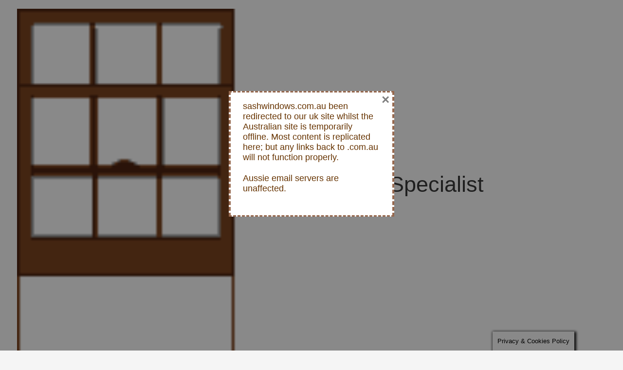

--- FILE ---
content_type: text/html; charset=UTF-8
request_url: https://sashwindowspecialist.com/about/information/privacy-policy/
body_size: 38930
content:
<!DOCTYPE html><html lang="en-GB" prefix="og: https://ogp.me/ns#"><head><meta charset="UTF-8"><meta name="viewport" content="width=device-width, initial-scale=1"><link rel="profile" href="https://gmpg.org/xfn/11"><title>privacy | Sash Window Specialist UK</title><meta name="description" content="Sash Window Specialist privacy policy"/><meta name="robots" content="follow, index, max-snippet:-1, max-video-preview:-1, max-image-preview:large"/><link rel="canonical" href="https://sashwindowspecialist.com/about/information/privacy-policy/" /><meta property="og:locale" content="en_GB" /><meta property="og:type" content="article" /><meta property="og:title" content="privacy | Sash Window Specialist UK" /><meta property="og:description" content="Sash Window Specialist privacy policy" /><meta property="og:url" content="https://sashwindowspecialist.com/about/information/privacy-policy/" /><meta property="og:site_name" content="Sash Window Specialist" /><meta property="article:publisher" content="https://www.facebook.com/sash.windows.specialist/" /><meta property="og:updated_time" content="2019-09-12T18:39:51+00:00" /><meta property="og:image" content="https://sashwindowspecialist.com/wp-content/uploads/2019/10/facebook-homepage-featured-image-1200x630.jpg" /><meta property="og:image:secure_url" content="https://sashwindowspecialist.com/wp-content/uploads/2019/10/facebook-homepage-featured-image-1200x630.jpg" /><meta property="og:image:width" content="1200" /><meta property="og:image:height" content="630" /><meta property="og:image:alt" content="Sash Window Specialist UK &amp; Australia" /><meta property="og:image:type" content="image/jpeg" /><meta name="twitter:card" content="summary_large_image" /><meta name="twitter:title" content="privacy | Sash Window Specialist UK" /><meta name="twitter:description" content="Sash Window Specialist privacy policy" /><meta name="twitter:image" content="https://sashwindowspecialist.com/wp-content/uploads/2019/10/facebook-homepage-featured-image-1200x630.jpg" /><meta name="twitter:label1" content="Time to read" /><meta name="twitter:data1" content="16 minutes" /> <script type="application/ld+json" class="rank-math-schema">{"@context":"https://schema.org","@graph":[{"@type":"BreadcrumbList","@id":"https://sashwindowspecialist.com/about/information/privacy-policy/#breadcrumb","itemListElement":[{"@type":"ListItem","position":"1","item":{"@id":"http://sashwindowspecialist.com","name":"Home"}},{"@type":"ListItem","position":"2","item":{"@id":"https://sashwindowspecialist.com/about/","name":"About Us"}},{"@type":"ListItem","position":"3","item":{"@id":"https://sashwindowspecialist.com/about/information/","name":"Other Information"}},{"@type":"ListItem","position":"4","item":{"@id":"https://sashwindowspecialist.com/about/information/privacy-policy/","name":"Privacy &#038; Cookie Policy"}}]}]}</script> <link rel='dns-prefetch' href='//www.googletagmanager.com' /><link rel='preconnect' href='//www.google-analytics.com' /><link rel="alternate" type="application/rss+xml" title="Sash Window Specialist &raquo; Feed" href="https://sashwindowspecialist.com/feed/" /><link rel="alternate" type="application/rss+xml" title="Sash Window Specialist &raquo; Comments Feed" href="https://sashwindowspecialist.com/comments/feed/" /><link rel="alternate" title="oEmbed (JSON)" type="application/json+oembed" href="https://sashwindowspecialist.com/wp-json/oembed/1.0/embed?url=https%3A%2F%2Fsashwindowspecialist.com%2Fabout%2Finformation%2Fprivacy-policy%2F" /><link rel="alternate" title="oEmbed (XML)" type="text/xml+oembed" href="https://sashwindowspecialist.com/wp-json/oembed/1.0/embed?url=https%3A%2F%2Fsashwindowspecialist.com%2Fabout%2Finformation%2Fprivacy-policy%2F&#038;format=xml" /><style id='wp-img-auto-sizes-contain-inline-css'>img:is([sizes=auto i],[sizes^="auto," i]){contain-intrinsic-size:3000px 1500px}
/*# sourceURL=wp-img-auto-sizes-contain-inline-css */</style><link data-optimized="2" rel="stylesheet" href="https://sashwindowspecialist.com/wp-content/litespeed/css/ab12723afd926bd54573f5d4a64fa0d4.css?ver=d9371" /><style id='astra-theme-css-inline-css'>:root{--ast-post-nav-space:0;--ast-container-default-xlg-padding:3em;--ast-container-default-lg-padding:3em;--ast-container-default-slg-padding:2em;--ast-container-default-md-padding:3em;--ast-container-default-sm-padding:3em;--ast-container-default-xs-padding:2.4em;--ast-container-default-xxs-padding:1.8em;--ast-code-block-background:#EEEEEE;--ast-comment-inputs-background:#FAFAFA;--ast-normal-container-width:1200px;--ast-narrow-container-width:750px;--ast-blog-title-font-weight:normal;--ast-blog-meta-weight:inherit;--ast-global-color-primary:var(--ast-global-color-5);--ast-global-color-secondary:var(--ast-global-color-4);--ast-global-color-alternate-background:var(--ast-global-color-7);--ast-global-color-subtle-background:var(--ast-global-color-6);--ast-bg-style-guide:#F8FAFC;--ast-shadow-style-guide:0px 0px 4px 0 #00000057;--ast-global-dark-bg-style:#fff;--ast-global-dark-lfs:#fbfbfb;--ast-widget-bg-color:#fafafa;--ast-wc-container-head-bg-color:#fbfbfb;--ast-title-layout-bg:#eeeeee;--ast-search-border-color:#e7e7e7;--ast-lifter-hover-bg:#e6e6e6;--ast-gallery-block-color:#000;--srfm-color-input-label:var(--ast-global-color-2);}html{font-size:100%;}a{color:#dd8500;}a:hover,a:focus{color:#3a3a3a;}body,button,input,select,textarea,.ast-button,.ast-custom-button{font-family:Georgia,Times,serif;font-weight:400;font-size:16px;font-size:1rem;line-height:var(--ast-body-line-height,1.66em);}blockquote{color:#1b0000;}p,.entry-content p{margin-bottom:1.2em;}.ast-site-identity .site-title a{color:var(--ast-global-color-2);}.site-title{font-size:2.5em;display:block;}header .custom-logo-link img{max-width:458px;width:458px;}.astra-logo-svg{width:458px;}.site-header .site-description{font-size:1em;display:none;}.entry-title{font-size:30px;font-size:1.875rem;}.archive .ast-article-post .ast-article-inner,.blog .ast-article-post .ast-article-inner,.archive .ast-article-post .ast-article-inner:hover,.blog .ast-article-post .ast-article-inner:hover{overflow:hidden;}h1,.entry-content h1{font-size:3em;line-height:1.4em;}h2,.entry-content h2{font-size:2.5em;line-height:1.3em;}h3,.entry-content h3{font-size:2em;line-height:1.3em;}h4,.entry-content h4{font-size:1.5em;line-height:1.2em;}h5,.entry-content h5{font-size:3px;font-size:0.1875rem;line-height:1.2em;}h6,.entry-content h6{font-size:3em;line-height:1.25em;}::selection{background-color:#dd9933;color:#000000;}body,h1,.entry-title a,.entry-content h1,h2,.entry-content h2,h3,.entry-content h3,h4,.entry-content h4,h5,.entry-content h5,h6,.entry-content h6{color:#663300;}.tagcloud a:hover,.tagcloud a:focus,.tagcloud a.current-item{color:#000000;border-color:#dd8500;background-color:#dd8500;}input:focus,input[type="text"]:focus,input[type="email"]:focus,input[type="url"]:focus,input[type="password"]:focus,input[type="reset"]:focus,input[type="search"]:focus,textarea:focus{border-color:#dd8500;}input[type="radio"]:checked,input[type=reset],input[type="checkbox"]:checked,input[type="checkbox"]:hover:checked,input[type="checkbox"]:focus:checked,input[type=range]::-webkit-slider-thumb{border-color:#dd8500;background-color:#dd8500;box-shadow:none;}.site-footer a:hover + .post-count,.site-footer a:focus + .post-count{background:#dd8500;border-color:#dd8500;}.single .nav-links .nav-previous,.single .nav-links .nav-next{color:#dd8500;}.entry-meta,.entry-meta *{line-height:1.45;color:#dd8500;}.entry-meta a:not(.ast-button):hover,.entry-meta a:not(.ast-button):hover *,.entry-meta a:not(.ast-button):focus,.entry-meta a:not(.ast-button):focus *,.page-links > .page-link,.page-links .page-link:hover,.post-navigation a:hover{color:#3a3a3a;}#cat option,.secondary .calendar_wrap thead a,.secondary .calendar_wrap thead a:visited{color:#dd8500;}.secondary .calendar_wrap #today,.ast-progress-val span{background:#dd8500;}.secondary a:hover + .post-count,.secondary a:focus + .post-count{background:#dd8500;border-color:#dd8500;}.calendar_wrap #today > a{color:#000000;}.page-links .page-link,.single .post-navigation a{color:#dd8500;}.ast-search-menu-icon .search-form button.search-submit{padding:0 4px;}.ast-search-menu-icon form.search-form{padding-right:0;}.ast-header-search .ast-search-menu-icon.ast-dropdown-active .search-form,.ast-header-search .ast-search-menu-icon.ast-dropdown-active .search-field:focus{transition:all 0.2s;}.search-form input.search-field:focus{outline:none;}.widget-title,.widget .wp-block-heading{font-size:22px;font-size:1.375rem;}#secondary,#secondary button,#secondary input,#secondary select,#secondary textarea{font-size:16px;font-size:1rem;}.ast-single-post .entry-content a,.ast-comment-content a:not(.ast-comment-edit-reply-wrap a){text-decoration:underline;}.ast-single-post .wp-block-button .wp-block-button__link,.ast-single-post .elementor-widget-button .elementor-button,.ast-single-post .entry-content .uagb-tab a,.ast-single-post .entry-content .uagb-ifb-cta a,.ast-single-post .entry-content .wp-block-uagb-buttons a,.ast-single-post .entry-content .uabb-module-content a,.ast-single-post .entry-content .uagb-post-grid a,.ast-single-post .entry-content .uagb-timeline a,.ast-single-post .entry-content .uagb-toc__wrap a,.ast-single-post .entry-content .uagb-taxomony-box a,.ast-single-post .entry-content .woocommerce a,.entry-content .wp-block-latest-posts > li > a,.ast-single-post .entry-content .wp-block-file__button,a.ast-post-filter-single,.ast-single-post .wp-block-buttons .wp-block-button.is-style-outline .wp-block-button__link,.ast-single-post .ast-comment-content .comment-reply-link,.ast-single-post .ast-comment-content .comment-edit-link{text-decoration:none;}.ast-search-menu-icon.slide-search a:focus-visible:focus-visible,.astra-search-icon:focus-visible,#close:focus-visible,a:focus-visible,.ast-menu-toggle:focus-visible,.site .skip-link:focus-visible,.wp-block-loginout input:focus-visible,.wp-block-search.wp-block-search__button-inside .wp-block-search__inside-wrapper,.ast-header-navigation-arrow:focus-visible,.woocommerce .wc-proceed-to-checkout > .checkout-button:focus-visible,.woocommerce .woocommerce-MyAccount-navigation ul li a:focus-visible,.ast-orders-table__row .ast-orders-table__cell:focus-visible,.woocommerce .woocommerce-order-details .order-again > .button:focus-visible,.woocommerce .woocommerce-message a.button.wc-forward:focus-visible,.woocommerce #minus_qty:focus-visible,.woocommerce #plus_qty:focus-visible,a#ast-apply-coupon:focus-visible,.woocommerce .woocommerce-info a:focus-visible,.woocommerce .astra-shop-summary-wrap a:focus-visible,.woocommerce a.wc-forward:focus-visible,#ast-apply-coupon:focus-visible,.woocommerce-js .woocommerce-mini-cart-item a.remove:focus-visible,#close:focus-visible,.button.search-submit:focus-visible,#search_submit:focus,.normal-search:focus-visible,.ast-header-account-wrap:focus-visible,.woocommerce .ast-on-card-button.ast-quick-view-trigger:focus,.astra-cart-drawer-close:focus,.ast-single-variation:focus,.ast-woocommerce-product-gallery__image:focus,.ast-button:focus{outline-style:dotted;outline-color:inherit;outline-width:thin;}input:focus,input[type="text"]:focus,input[type="email"]:focus,input[type="url"]:focus,input[type="password"]:focus,input[type="reset"]:focus,input[type="search"]:focus,input[type="number"]:focus,textarea:focus,.wp-block-search__input:focus,[data-section="section-header-mobile-trigger"] .ast-button-wrap .ast-mobile-menu-trigger-minimal:focus,.ast-mobile-popup-drawer.active .menu-toggle-close:focus,.woocommerce-ordering select.orderby:focus,#ast-scroll-top:focus,#coupon_code:focus,.woocommerce-page #comment:focus,.woocommerce #reviews #respond input#submit:focus,.woocommerce a.add_to_cart_button:focus,.woocommerce .button.single_add_to_cart_button:focus,.woocommerce .woocommerce-cart-form button:focus,.woocommerce .woocommerce-cart-form__cart-item .quantity .qty:focus,.woocommerce .woocommerce-billing-fields .woocommerce-billing-fields__field-wrapper .woocommerce-input-wrapper > .input-text:focus,.woocommerce #order_comments:focus,.woocommerce #place_order:focus,.woocommerce .woocommerce-address-fields .woocommerce-address-fields__field-wrapper .woocommerce-input-wrapper > .input-text:focus,.woocommerce .woocommerce-MyAccount-content form button:focus,.woocommerce .woocommerce-MyAccount-content .woocommerce-EditAccountForm .woocommerce-form-row .woocommerce-Input.input-text:focus,.woocommerce .ast-woocommerce-container .woocommerce-pagination ul.page-numbers li a:focus,body #content .woocommerce form .form-row .select2-container--default .select2-selection--single:focus,#ast-coupon-code:focus,.woocommerce.woocommerce-js .quantity input[type=number]:focus,.woocommerce-js .woocommerce-mini-cart-item .quantity input[type=number]:focus,.woocommerce p#ast-coupon-trigger:focus{border-style:dotted;border-color:inherit;border-width:thin;}input{outline:none;}.main-header-menu .menu-link,.ast-header-custom-item a{color:#663300;}.main-header-menu .menu-item:hover > .menu-link,.main-header-menu .menu-item:hover > .ast-menu-toggle,.main-header-menu .ast-masthead-custom-menu-items a:hover,.main-header-menu .menu-item.focus > .menu-link,.main-header-menu .menu-item.focus > .ast-menu-toggle,.main-header-menu .current-menu-item > .menu-link,.main-header-menu .current-menu-ancestor > .menu-link,.main-header-menu .current-menu-item > .ast-menu-toggle,.main-header-menu .current-menu-ancestor > .ast-menu-toggle{color:#dd8500;}.header-main-layout-3 .ast-main-header-bar-alignment{margin-right:auto;}.header-main-layout-2 .site-header-section-left .ast-site-identity{text-align:left;}.ast-logo-title-inline .site-logo-img{padding-right:1em;}.site-logo-img img{ transition:all 0.2s linear;}body .ast-oembed-container *{position:absolute;top:0;width:100%;height:100%;left:0;}body .wp-block-embed-pocket-casts .ast-oembed-container *{position:unset;}.ast-header-break-point .ast-mobile-menu-buttons-minimal.menu-toggle{background:transparent;color:#663300;}.ast-header-break-point .ast-mobile-menu-buttons-outline.menu-toggle{background:transparent;border:1px solid #663300;color:#663300;}.ast-header-break-point .ast-mobile-menu-buttons-fill.menu-toggle{background:#663300;color:#ffffff;}.ast-single-post-featured-section + article {margin-top: 2em;}.site-content .ast-single-post-featured-section img {width: 100%;overflow: hidden;object-fit: cover;}.site > .ast-single-related-posts-container {margin-top: 0;}@media (min-width: 769px) {.ast-desktop .ast-container--narrow {max-width: var(--ast-narrow-container-width);margin: 0 auto;}}#secondary {margin: 4em 0 2.5em;word-break: break-word;line-height: 2;}#secondary li {margin-bottom: 0.75em;}#secondary li:last-child {margin-bottom: 0;}@media (max-width: 768px) {.js_active .ast-plain-container.ast-single-post #secondary {margin-top: 1.5em;}}.ast-separate-container.ast-two-container #secondary .widget {background-color: #fff;padding: 2em;margin-bottom: 2em;}@media (min-width: 993px) {.ast-left-sidebar #secondary {padding-right: 60px;}.ast-right-sidebar #secondary {padding-left: 60px;}}@media (max-width: 993px) {.ast-right-sidebar #secondary {padding-left: 30px;}.ast-left-sidebar #secondary {padding-right: 30px;}}@media (min-width: 993px) {.ast-page-builder-template.ast-left-sidebar #secondary {padding-left: 60px;}.ast-page-builder-template.ast-right-sidebar #secondary {padding-right: 60px;}}@media (max-width: 993px) {.ast-page-builder-template.ast-right-sidebar #secondary {padding-right: 30px;}.ast-page-builder-template.ast-left-sidebar #secondary {padding-left: 30px;}}.footer-adv .footer-adv-overlay{border-top-style:solid;border-top-color:#7a7a7a;}.wp-block-buttons.aligncenter{justify-content:center;}@media (min-width:1200px){.ast-plain-container.ast-no-sidebar #primary{margin-top:60px;margin-bottom:60px;}}.wp-block-button.is-style-outline .wp-block-button__link.wp-element-button,.ast-outline-button{border-color:#663300;font-family:inherit;font-weight:inherit;line-height:1em;border-top-left-radius:2px;border-top-right-radius:2px;border-bottom-right-radius:2px;border-bottom-left-radius:2px;}.wp-block-button.is-style-outline .wp-block-button__link:hover,.wp-block-buttons .wp-block-button.is-style-outline .wp-block-button__link:focus,.wp-block-buttons .wp-block-button.is-style-outline > .wp-block-button__link:not(.has-text-color):hover,.wp-block-buttons .wp-block-button.wp-block-button__link.is-style-outline:not(.has-text-color):hover,.ast-outline-button:hover,.ast-outline-button:focus,.wp-block-uagb-buttons-child .uagb-buttons-repeater.ast-outline-button:hover,.wp-block-uagb-buttons-child .uagb-buttons-repeater.ast-outline-button:focus{background-color:#dd9933;}.wp-block-button .wp-block-button__link.wp-element-button.is-style-outline:not(.has-background),.wp-block-button.is-style-outline>.wp-block-button__link.wp-element-button:not(.has-background),.ast-outline-button{background-color:#663300;}.entry-content[data-ast-blocks-layout] > figure{margin-bottom:1em;}h1.widget-title{font-weight:inherit;}h2.widget-title{font-weight:inherit;}h3.widget-title{font-weight:inherit;}.elementor-widget-container .elementor-loop-container .e-loop-item[data-elementor-type="loop-item"]{width:100%;}#page{display:flex;flex-direction:column;min-height:100vh;}.ast-404-layout-1 h1.page-title{color:var(--ast-global-color-2);}.single .post-navigation a{line-height:1em;height:inherit;}.error-404 .page-sub-title{font-size:1.5rem;font-weight:inherit;}.search .site-content .content-area .search-form{margin-bottom:0;}#page .site-content{flex-grow:1;}.widget{margin-bottom:1.25em;}#secondary li{line-height:1.5em;}#secondary .wp-block-group h2{margin-bottom:0.7em;}#secondary h2{font-size:1.7rem;}.ast-separate-container .ast-article-post,.ast-separate-container .ast-article-single,.ast-separate-container .comment-respond{padding:3em;}.ast-separate-container .ast-article-single .ast-article-single{padding:0;}.ast-article-single .wp-block-post-template-is-layout-grid{padding-left:0;}.ast-separate-container .comments-title,.ast-narrow-container .comments-title{padding:1.5em 2em;}.ast-page-builder-template .comment-form-textarea,.ast-comment-formwrap .ast-grid-common-col{padding:0;}.ast-comment-formwrap{padding:0;display:inline-flex;column-gap:20px;width:100%;margin-left:0;margin-right:0;}.comments-area textarea#comment:focus,.comments-area textarea#comment:active,.comments-area .ast-comment-formwrap input[type="text"]:focus,.comments-area .ast-comment-formwrap input[type="text"]:active {box-shadow:none;outline:none;}.archive.ast-page-builder-template .entry-header{margin-top:2em;}.ast-page-builder-template .ast-comment-formwrap{width:100%;}.entry-title{margin-bottom:0.5em;}.ast-archive-description p{font-size:inherit;font-weight:inherit;line-height:inherit;}.ast-separate-container .ast-comment-list li.depth-1,.hentry{margin-bottom:2em;}@media (min-width:768px){.ast-left-sidebar.ast-page-builder-template #secondary,.archive.ast-right-sidebar.ast-page-builder-template .site-main{padding-left:20px;padding-right:20px;}}@media (max-width:544px){.ast-comment-formwrap.ast-row{column-gap:10px;display:inline-block;}#ast-commentform .ast-grid-common-col{position:relative;width:100%;}}@media (min-width:1201px){.ast-separate-container .ast-article-post,.ast-separate-container .ast-article-single,.ast-separate-container .ast-author-box,.ast-separate-container .ast-404-layout-1,.ast-separate-container .no-results{padding:3em;}}@media (max-width:768px){.ast-separate-container #primary,.ast-separate-container #secondary{padding:1.5em 0;}#primary,#secondary{padding:1.5em 0;margin:0;}.ast-left-sidebar #content > .ast-container{display:flex;flex-direction:column-reverse;width:100%;}}@media (max-width:768px){#secondary.secondary{padding-top:0;}.ast-separate-container.ast-right-sidebar #secondary{padding-left:1em;padding-right:1em;}.ast-separate-container.ast-two-container #secondary{padding-left:0;padding-right:0;}.ast-page-builder-template .entry-header #secondary,.ast-page-builder-template #secondary{margin-top:1.5em;}}@media (max-width:768px){.ast-right-sidebar #primary{padding-right:0;}.ast-page-builder-template.ast-left-sidebar #secondary,.ast-page-builder-template.ast-right-sidebar #secondary{padding-right:20px;padding-left:20px;}.ast-right-sidebar #secondary,.ast-left-sidebar #primary{padding-left:0;}.ast-left-sidebar #secondary{padding-right:0;}}@media (min-width:769px){.ast-separate-container.ast-right-sidebar #primary,.ast-separate-container.ast-left-sidebar #primary{border:0;}.search-no-results.ast-separate-container #primary{margin-bottom:4em;}}@media (min-width:769px){.ast-right-sidebar #primary{border-right:1px solid var(--ast-border-color);}.ast-left-sidebar #primary{border-left:1px solid var(--ast-border-color);}.ast-right-sidebar #secondary{border-left:1px solid var(--ast-border-color);margin-left:-1px;}.ast-left-sidebar #secondary{border-right:1px solid var(--ast-border-color);margin-right:-1px;}.ast-separate-container.ast-two-container.ast-right-sidebar #secondary{padding-left:30px;padding-right:0;}.ast-separate-container.ast-two-container.ast-left-sidebar #secondary{padding-right:30px;padding-left:0;}.ast-separate-container.ast-right-sidebar #secondary,.ast-separate-container.ast-left-sidebar #secondary{border:0;margin-left:auto;margin-right:auto;}.ast-separate-container.ast-two-container #secondary .widget:last-child{margin-bottom:0;}}.menu-toggle,button,.ast-button,.ast-custom-button,.button,input#submit,input[type="button"],input[type="submit"],input[type="reset"],form[CLASS*="wp-block-search__"].wp-block-search .wp-block-search__inside-wrapper .wp-block-search__button{color:#ffffff;border-color:#663300;background-color:#663300;border-top-left-radius:2px;border-top-right-radius:2px;border-bottom-right-radius:2px;border-bottom-left-radius:2px;padding-top:10px;padding-right:40px;padding-bottom:10px;padding-left:40px;font-family:inherit;font-weight:inherit;}button:focus,.menu-toggle:hover,button:hover,.ast-button:hover,.ast-custom-button:hover .button:hover,.ast-custom-button:hover,input[type=reset]:hover,input[type=reset]:focus,input#submit:hover,input#submit:focus,input[type="button"]:hover,input[type="button"]:focus,input[type="submit"]:hover,input[type="submit"]:focus,form[CLASS*="wp-block-search__"].wp-block-search .wp-block-search__inside-wrapper .wp-block-search__button:hover,form[CLASS*="wp-block-search__"].wp-block-search .wp-block-search__inside-wrapper .wp-block-search__button:focus{color:#ffffff;background-color:#dd9933;border-color:#dd9933;}form[CLASS*="wp-block-search__"].wp-block-search .wp-block-search__inside-wrapper .wp-block-search__button.has-icon{padding-top:calc(10px - 3px);padding-right:calc(40px - 3px);padding-bottom:calc(10px - 3px);padding-left:calc(40px - 3px);}@media (max-width:768px){.ast-mobile-header-stack .main-header-bar .ast-search-menu-icon{display:inline-block;}.ast-header-break-point.ast-header-custom-item-outside .ast-mobile-header-stack .main-header-bar .ast-search-icon{margin:0;}.ast-comment-avatar-wrap img{max-width:2.5em;}.ast-comment-meta{padding:0 1.8888em 1.3333em;}.ast-separate-container .ast-comment-list li.depth-1{padding:1.5em 2.14em;}.ast-separate-container .comment-respond{padding:2em 2.14em;}}@media (min-width:544px){.ast-container{max-width:100%;}}@media (max-width:544px){.ast-separate-container .ast-article-post,.ast-separate-container .ast-article-single,.ast-separate-container .comments-title,.ast-separate-container .ast-archive-description{padding:1.5em 1em;}.ast-separate-container #content .ast-container{padding-left:0.54em;padding-right:0.54em;}.ast-separate-container .ast-comment-list .bypostauthor{padding:.5em;}.ast-search-menu-icon.ast-dropdown-active .search-field{width:170px;}.ast-separate-container #secondary{padding-top:0;}.ast-separate-container.ast-two-container #secondary .widget{margin-bottom:1.5em;padding-left:1em;padding-right:1em;}} #ast-mobile-header .ast-site-header-cart-li a{pointer-events:none;}.ast-separate-container{background-image:linear-gradient(to right,rgba(221,216,173,0.23),rgba(221,216,173,0.23)),url(https://sashwindowspecialist.com/wp-content/uploads/2018/04/background-craftsmans-brown.jpg.webp);background-repeat:repeat;background-position:center center;background-size:auto;background-attachment:scroll;}@media (max-width:768px){.site-title{display:block;}.site-header .site-description{display:none;}h1,.entry-content h1{font-size:30px;}h2,.entry-content h2{font-size:25px;}h3,.entry-content h3{font-size:20px;}}@media (max-width:544px){.site-title{font-size:1.5em;display:block;}.site-header .site-description{font-size:1em;display:none;}h1,.entry-content h1{font-size:30px;}h2,.entry-content h2{font-size:25px;}h3,.entry-content h3{font-size:20px;}header .custom-logo-link img,.ast-header-break-point .site-branding img,.ast-header-break-point .custom-logo-link img{max-width:187px;width:187px;}.astra-logo-svg{width:187px;}.ast-header-break-point .site-logo-img .custom-mobile-logo-link img{max-width:187px;}}@media (max-width:768px){html{font-size:91.2%;}}@media (max-width:544px){html{font-size:91.2%;}}@media (min-width:769px){.ast-container{max-width:1240px;}}@font-face {font-family: "Astra";src: url(https://sashwindowspecialist.com/wp-content/themes/astra/assets/fonts/astra.woff) format("woff"),url(https://sashwindowspecialist.com/wp-content/themes/astra/assets/fonts/astra.ttf) format("truetype"),url(https://sashwindowspecialist.com/wp-content/themes/astra/assets/fonts/astra.svg#astra) format("svg");font-weight: normal;font-style: normal;font-display: fallback;}@media (max-width:921px) {.main-header-bar .main-header-bar-navigation{display:none;}}.ast-desktop .main-header-menu.submenu-with-border .sub-menu,.ast-desktop .main-header-menu.submenu-with-border .astra-full-megamenu-wrapper{border-color:#dd9933;}.ast-desktop .main-header-menu.submenu-with-border .sub-menu{border-top-width:2px;border-style:solid;}.ast-desktop .main-header-menu.submenu-with-border .sub-menu .sub-menu{top:-2px;}.ast-desktop .main-header-menu.submenu-with-border .sub-menu .menu-link,.ast-desktop .main-header-menu.submenu-with-border .children .menu-link{border-bottom-width:0px;border-style:solid;border-color:#eaeaea;}@media (min-width:769px){.main-header-menu .sub-menu .menu-item.ast-left-align-sub-menu:hover > .sub-menu,.main-header-menu .sub-menu .menu-item.ast-left-align-sub-menu.focus > .sub-menu{margin-left:-0px;}}.ast-small-footer{border-top-style:solid;border-top-width:1px;border-top-color:#7a7a7a;}.ast-small-footer-wrap{text-align:center;}.site .comments-area{padding-bottom:3em;}.ast-header-break-point.ast-header-custom-item-inside .main-header-bar .main-header-bar-navigation .ast-search-icon {display: none;}.ast-header-break-point.ast-header-custom-item-inside .main-header-bar .ast-search-menu-icon .search-form {padding: 0;display: block;overflow: hidden;}.ast-header-break-point .ast-header-custom-item .widget:last-child {margin-bottom: 1em;}.ast-header-custom-item .widget {margin: 0.5em;display: inline-block;vertical-align: middle;}.ast-header-custom-item .widget p {margin-bottom: 0;}.ast-header-custom-item .widget li {width: auto;}.ast-header-custom-item-inside .button-custom-menu-item .menu-link {display: none;}.ast-header-custom-item-inside.ast-header-break-point .button-custom-menu-item .ast-custom-button-link {display: none;}.ast-header-custom-item-inside.ast-header-break-point .button-custom-menu-item .menu-link {display: block;}.ast-header-break-point.ast-header-custom-item-outside .main-header-bar .ast-search-icon {margin-right: 1em;}.ast-header-break-point.ast-header-custom-item-inside .main-header-bar .ast-search-menu-icon .search-field,.ast-header-break-point.ast-header-custom-item-inside .main-header-bar .ast-search-menu-icon.ast-inline-search .search-field {width: 100%;padding-right: 5.5em;}.ast-header-break-point.ast-header-custom-item-inside .main-header-bar .ast-search-menu-icon .search-submit {display: block;position: absolute;height: 100%;top: 0;right: 0;padding: 0 1em;border-radius: 0;}.ast-header-break-point .ast-header-custom-item .ast-masthead-custom-menu-items {padding-left: 20px;padding-right: 20px;margin-bottom: 1em;margin-top: 1em;}.ast-header-custom-item-inside.ast-header-break-point .button-custom-menu-item {padding-left: 0;padding-right: 0;margin-top: 0;margin-bottom: 0;}.astra-icon-down_arrow::after {content: "\e900";font-family: Astra;}.astra-icon-close::after {content: "\e5cd";font-family: Astra;}.astra-icon-drag_handle::after {content: "\e25d";font-family: Astra;}.astra-icon-format_align_justify::after {content: "\e235";font-family: Astra;}.astra-icon-menu::after {content: "\e5d2";font-family: Astra;}.astra-icon-reorder::after {content: "\e8fe";font-family: Astra;}.astra-icon-search::after {content: "\e8b6";font-family: Astra;}.astra-icon-zoom_in::after {content: "\e56b";font-family: Astra;}.astra-icon-check-circle::after {content: "\e901";font-family: Astra;}.astra-icon-shopping-cart::after {content: "\f07a";font-family: Astra;}.astra-icon-shopping-bag::after {content: "\f290";font-family: Astra;}.astra-icon-shopping-basket::after {content: "\f291";font-family: Astra;}.astra-icon-circle-o::after {content: "\e903";font-family: Astra;}.astra-icon-certificate::after {content: "\e902";font-family: Astra;}.wp-block-file {display: flex;align-items: center;flex-wrap: wrap;justify-content: space-between;}.wp-block-pullquote {border: none;}.wp-block-pullquote blockquote::before {content: "\201D";font-family: "Helvetica",sans-serif;display: flex;transform: rotate( 180deg );font-size: 6rem;font-style: normal;line-height: 1;font-weight: bold;align-items: center;justify-content: center;}.has-text-align-right > blockquote::before {justify-content: flex-start;}.has-text-align-left > blockquote::before {justify-content: flex-end;}figure.wp-block-pullquote.is-style-solid-color blockquote {max-width: 100%;text-align: inherit;}:root {--wp--custom--ast-default-block-top-padding: 3em;--wp--custom--ast-default-block-right-padding: 3em;--wp--custom--ast-default-block-bottom-padding: 3em;--wp--custom--ast-default-block-left-padding: 3em;--wp--custom--ast-container-width: 1200px;--wp--custom--ast-content-width-size: 1200px;--wp--custom--ast-wide-width-size: calc(1200px + var(--wp--custom--ast-default-block-left-padding) + var(--wp--custom--ast-default-block-right-padding));}.ast-narrow-container {--wp--custom--ast-content-width-size: 750px;--wp--custom--ast-wide-width-size: 750px;}@media(max-width: 768px) {:root {--wp--custom--ast-default-block-top-padding: 3em;--wp--custom--ast-default-block-right-padding: 2em;--wp--custom--ast-default-block-bottom-padding: 3em;--wp--custom--ast-default-block-left-padding: 2em;}}@media(max-width: 544px) {:root {--wp--custom--ast-default-block-top-padding: 3em;--wp--custom--ast-default-block-right-padding: 1.5em;--wp--custom--ast-default-block-bottom-padding: 3em;--wp--custom--ast-default-block-left-padding: 1.5em;}}.entry-content > .wp-block-group,.entry-content > .wp-block-cover,.entry-content > .wp-block-columns {padding-top: var(--wp--custom--ast-default-block-top-padding);padding-right: var(--wp--custom--ast-default-block-right-padding);padding-bottom: var(--wp--custom--ast-default-block-bottom-padding);padding-left: var(--wp--custom--ast-default-block-left-padding);}.ast-plain-container.ast-no-sidebar .entry-content > .alignfull,.ast-page-builder-template .ast-no-sidebar .entry-content > .alignfull {margin-left: calc( -50vw + 50%);margin-right: calc( -50vw + 50%);max-width: 100vw;width: 100vw;}.ast-plain-container.ast-no-sidebar .entry-content .alignfull .alignfull,.ast-page-builder-template.ast-no-sidebar .entry-content .alignfull .alignfull,.ast-plain-container.ast-no-sidebar .entry-content .alignfull .alignwide,.ast-page-builder-template.ast-no-sidebar .entry-content .alignfull .alignwide,.ast-plain-container.ast-no-sidebar .entry-content .alignwide .alignfull,.ast-page-builder-template.ast-no-sidebar .entry-content .alignwide .alignfull,.ast-plain-container.ast-no-sidebar .entry-content .alignwide .alignwide,.ast-page-builder-template.ast-no-sidebar .entry-content .alignwide .alignwide,.ast-plain-container.ast-no-sidebar .entry-content .wp-block-column .alignfull,.ast-page-builder-template.ast-no-sidebar .entry-content .wp-block-column .alignfull,.ast-plain-container.ast-no-sidebar .entry-content .wp-block-column .alignwide,.ast-page-builder-template.ast-no-sidebar .entry-content .wp-block-column .alignwide {margin-left: auto;margin-right: auto;width: 100%;}[data-ast-blocks-layout] .wp-block-separator:not(.is-style-dots) {height: 0;}[data-ast-blocks-layout] .wp-block-separator {margin: 20px auto;}[data-ast-blocks-layout] .wp-block-separator:not(.is-style-wide):not(.is-style-dots) {max-width: 100px;}[data-ast-blocks-layout] .wp-block-separator.has-background {padding: 0;}.entry-content[data-ast-blocks-layout] > * {max-width: var(--wp--custom--ast-content-width-size);margin-left: auto;margin-right: auto;}.entry-content[data-ast-blocks-layout] > .alignwide {max-width: var(--wp--custom--ast-wide-width-size);}.entry-content[data-ast-blocks-layout] .alignfull {max-width: none;}.entry-content .wp-block-columns {margin-bottom: 0;}blockquote {margin: 1.5em;border-color: rgba(0,0,0,0.05);}.wp-block-quote:not(.has-text-align-right):not(.has-text-align-center) {border-left: 5px solid rgba(0,0,0,0.05);}.has-text-align-right > blockquote,blockquote.has-text-align-right {border-right: 5px solid rgba(0,0,0,0.05);}.has-text-align-left > blockquote,blockquote.has-text-align-left {border-left: 5px solid rgba(0,0,0,0.05);}.wp-block-site-tagline,.wp-block-latest-posts .read-more {margin-top: 15px;}.wp-block-loginout p label {display: block;}.wp-block-loginout p:not(.login-remember):not(.login-submit) input {width: 100%;}.wp-block-loginout input:focus {border-color: transparent;}.wp-block-loginout input:focus {outline: thin dotted;}.entry-content .wp-block-media-text .wp-block-media-text__content {padding: 0 0 0 8%;}.entry-content .wp-block-media-text.has-media-on-the-right .wp-block-media-text__content {padding: 0 8% 0 0;}.entry-content .wp-block-media-text.has-background .wp-block-media-text__content {padding: 8%;}.entry-content .wp-block-cover:not([class*="background-color"]):not(.has-text-color.has-link-color) .wp-block-cover__inner-container,.entry-content .wp-block-cover:not([class*="background-color"]) .wp-block-cover-image-text,.entry-content .wp-block-cover:not([class*="background-color"]) .wp-block-cover-text,.entry-content .wp-block-cover-image:not([class*="background-color"]) .wp-block-cover__inner-container,.entry-content .wp-block-cover-image:not([class*="background-color"]) .wp-block-cover-image-text,.entry-content .wp-block-cover-image:not([class*="background-color"]) .wp-block-cover-text {color: var(--ast-global-color-primary,var(--ast-global-color-5));}.wp-block-loginout .login-remember input {width: 1.1rem;height: 1.1rem;margin: 0 5px 4px 0;vertical-align: middle;}.wp-block-latest-posts > li > *:first-child,.wp-block-latest-posts:not(.is-grid) > li:first-child {margin-top: 0;}.entry-content > .wp-block-buttons,.entry-content > .wp-block-uagb-buttons {margin-bottom: 1.5em;}.wp-block-search__inside-wrapper .wp-block-search__input {padding: 0 10px;color: var(--ast-global-color-3);background: var(--ast-global-color-primary,var(--ast-global-color-5));border-color: var(--ast-border-color);}.wp-block-latest-posts .read-more {margin-bottom: 1.5em;}.wp-block-search__no-button .wp-block-search__inside-wrapper .wp-block-search__input {padding-top: 5px;padding-bottom: 5px;}.wp-block-latest-posts .wp-block-latest-posts__post-date,.wp-block-latest-posts .wp-block-latest-posts__post-author {font-size: 1rem;}.wp-block-latest-posts > li > *,.wp-block-latest-posts:not(.is-grid) > li {margin-top: 12px;margin-bottom: 12px;}.ast-page-builder-template .entry-content[data-ast-blocks-layout] > *,.ast-page-builder-template .entry-content[data-ast-blocks-layout] > .alignfull:not(.wp-block-group):not(.uagb-is-root-container) > * {max-width: none;}.ast-page-builder-template .entry-content[data-ast-blocks-layout] > .alignwide:not(.uagb-is-root-container) > * {max-width: var(--wp--custom--ast-wide-width-size);}.ast-page-builder-template .entry-content[data-ast-blocks-layout] > .inherit-container-width > *,.ast-page-builder-template .entry-content[data-ast-blocks-layout] > *:not(.wp-block-group):not(.uagb-is-root-container) > *,.entry-content[data-ast-blocks-layout] > .wp-block-cover .wp-block-cover__inner-container {max-width: var(--wp--custom--ast-content-width-size) ;margin-left: auto;margin-right: auto;}.entry-content[data-ast-blocks-layout] .wp-block-cover:not(.alignleft):not(.alignright) {width: auto;}@media(max-width: 1200px) {.ast-separate-container .entry-content > .alignfull,.ast-separate-container .entry-content[data-ast-blocks-layout] > .alignwide,.ast-plain-container .entry-content[data-ast-blocks-layout] > .alignwide,.ast-plain-container .entry-content .alignfull {margin-left: calc(-1 * min(var(--ast-container-default-xlg-padding),20px)) ;margin-right: calc(-1 * min(var(--ast-container-default-xlg-padding),20px));}}@media(min-width: 1201px) {.ast-separate-container .entry-content > .alignfull {margin-left: calc(-1 * var(--ast-container-default-xlg-padding) );margin-right: calc(-1 * var(--ast-container-default-xlg-padding) );}.ast-separate-container .entry-content[data-ast-blocks-layout] > .alignwide,.ast-plain-container .entry-content[data-ast-blocks-layout] > .alignwide {margin-left: calc(-1 * var(--wp--custom--ast-default-block-left-padding) );margin-right: calc(-1 * var(--wp--custom--ast-default-block-right-padding) );}}@media(min-width: 768px) {.ast-separate-container .entry-content .wp-block-group.alignwide:not(.inherit-container-width) > :where(:not(.alignleft):not(.alignright)),.ast-plain-container .entry-content .wp-block-group.alignwide:not(.inherit-container-width) > :where(:not(.alignleft):not(.alignright)) {max-width: calc( var(--wp--custom--ast-content-width-size) + 80px );}.ast-plain-container.ast-right-sidebar .entry-content[data-ast-blocks-layout] .alignfull,.ast-plain-container.ast-left-sidebar .entry-content[data-ast-blocks-layout] .alignfull {margin-left: -60px;margin-right: -60px;}}@media(min-width: 544px) {.entry-content > .alignleft {margin-right: 20px;}.entry-content > .alignright {margin-left: 20px;}}@media (max-width:544px){.wp-block-columns .wp-block-column:not(:last-child){margin-bottom:20px;}.wp-block-latest-posts{margin:0;}}@media( max-width: 600px ) {.entry-content .wp-block-media-text .wp-block-media-text__content,.entry-content .wp-block-media-text.has-media-on-the-right .wp-block-media-text__content {padding: 8% 0 0;}.entry-content .wp-block-media-text.has-background .wp-block-media-text__content {padding: 8%;}}.ast-page-builder-template .entry-header {padding-left: 0;}.ast-narrow-container .site-content .wp-block-uagb-image--align-full .wp-block-uagb-image__figure {max-width: 100%;margin-left: auto;margin-right: auto;}:root .has-ast-global-color-0-color{color:var(--ast-global-color-0);}:root .has-ast-global-color-0-background-color{background-color:var(--ast-global-color-0);}:root .wp-block-button .has-ast-global-color-0-color{color:var(--ast-global-color-0);}:root .wp-block-button .has-ast-global-color-0-background-color{background-color:var(--ast-global-color-0);}:root .has-ast-global-color-1-color{color:var(--ast-global-color-1);}:root .has-ast-global-color-1-background-color{background-color:var(--ast-global-color-1);}:root .wp-block-button .has-ast-global-color-1-color{color:var(--ast-global-color-1);}:root .wp-block-button .has-ast-global-color-1-background-color{background-color:var(--ast-global-color-1);}:root .has-ast-global-color-2-color{color:var(--ast-global-color-2);}:root .has-ast-global-color-2-background-color{background-color:var(--ast-global-color-2);}:root .wp-block-button .has-ast-global-color-2-color{color:var(--ast-global-color-2);}:root .wp-block-button .has-ast-global-color-2-background-color{background-color:var(--ast-global-color-2);}:root .has-ast-global-color-3-color{color:var(--ast-global-color-3);}:root .has-ast-global-color-3-background-color{background-color:var(--ast-global-color-3);}:root .wp-block-button .has-ast-global-color-3-color{color:var(--ast-global-color-3);}:root .wp-block-button .has-ast-global-color-3-background-color{background-color:var(--ast-global-color-3);}:root .has-ast-global-color-4-color{color:var(--ast-global-color-4);}:root .has-ast-global-color-4-background-color{background-color:var(--ast-global-color-4);}:root .wp-block-button .has-ast-global-color-4-color{color:var(--ast-global-color-4);}:root .wp-block-button .has-ast-global-color-4-background-color{background-color:var(--ast-global-color-4);}:root .has-ast-global-color-5-color{color:var(--ast-global-color-5);}:root .has-ast-global-color-5-background-color{background-color:var(--ast-global-color-5);}:root .wp-block-button .has-ast-global-color-5-color{color:var(--ast-global-color-5);}:root .wp-block-button .has-ast-global-color-5-background-color{background-color:var(--ast-global-color-5);}:root .has-ast-global-color-6-color{color:var(--ast-global-color-6);}:root .has-ast-global-color-6-background-color{background-color:var(--ast-global-color-6);}:root .wp-block-button .has-ast-global-color-6-color{color:var(--ast-global-color-6);}:root .wp-block-button .has-ast-global-color-6-background-color{background-color:var(--ast-global-color-6);}:root .has-ast-global-color-7-color{color:var(--ast-global-color-7);}:root .has-ast-global-color-7-background-color{background-color:var(--ast-global-color-7);}:root .wp-block-button .has-ast-global-color-7-color{color:var(--ast-global-color-7);}:root .wp-block-button .has-ast-global-color-7-background-color{background-color:var(--ast-global-color-7);}:root .has-ast-global-color-8-color{color:var(--ast-global-color-8);}:root .has-ast-global-color-8-background-color{background-color:var(--ast-global-color-8);}:root .wp-block-button .has-ast-global-color-8-color{color:var(--ast-global-color-8);}:root .wp-block-button .has-ast-global-color-8-background-color{background-color:var(--ast-global-color-8);}:root{--ast-global-color-0:#0170B9;--ast-global-color-1:#3a3a3a;--ast-global-color-2:#3a3a3a;--ast-global-color-3:#4B4F58;--ast-global-color-4:#F5F5F5;--ast-global-color-5:#FFFFFF;--ast-global-color-6:#E5E5E5;--ast-global-color-7:#424242;--ast-global-color-8:#000000;}:root {--ast-border-color : var(--ast-global-color-6);}#masthead .ast-container,.ast-header-breadcrumb .ast-container{max-width:100%;padding-left:35px;padding-right:35px;}@media (max-width:921px){#masthead .ast-container,.ast-header-breadcrumb .ast-container{padding-left:20px;padding-right:20px;}}.ast-header-break-point.ast-header-custom-item-inside .main-header-bar .main-header-bar-navigation .ast-search-icon {display: none;}.ast-header-break-point.ast-header-custom-item-inside .main-header-bar .ast-search-menu-icon .search-form {padding: 0;display: block;overflow: hidden;}.ast-header-break-point .ast-header-custom-item .widget:last-child {margin-bottom: 1em;}.ast-header-custom-item .widget {margin: 0.5em;display: inline-block;vertical-align: middle;}.ast-header-custom-item .widget p {margin-bottom: 0;}.ast-header-custom-item .widget li {width: auto;}.ast-header-custom-item-inside .button-custom-menu-item .menu-link {display: none;}.ast-header-custom-item-inside.ast-header-break-point .button-custom-menu-item .ast-custom-button-link {display: none;}.ast-header-custom-item-inside.ast-header-break-point .button-custom-menu-item .menu-link {display: block;}.ast-header-break-point.ast-header-custom-item-outside .main-header-bar .ast-search-icon {margin-right: 1em;}.ast-header-break-point.ast-header-custom-item-inside .main-header-bar .ast-search-menu-icon .search-field,.ast-header-break-point.ast-header-custom-item-inside .main-header-bar .ast-search-menu-icon.ast-inline-search .search-field {width: 100%;padding-right: 5.5em;}.ast-header-break-point.ast-header-custom-item-inside .main-header-bar .ast-search-menu-icon .search-submit {display: block;position: absolute;height: 100%;top: 0;right: 0;padding: 0 1em;border-radius: 0;}.ast-header-break-point .ast-header-custom-item .ast-masthead-custom-menu-items {padding-left: 20px;padding-right: 20px;margin-bottom: 1em;margin-top: 1em;}.ast-header-custom-item-inside.ast-header-break-point .button-custom-menu-item {padding-left: 0;padding-right: 0;margin-top: 0;margin-bottom: 0;}.astra-icon-down_arrow::after {content: "\e900";font-family: Astra;}.astra-icon-close::after {content: "\e5cd";font-family: Astra;}.astra-icon-drag_handle::after {content: "\e25d";font-family: Astra;}.astra-icon-format_align_justify::after {content: "\e235";font-family: Astra;}.astra-icon-menu::after {content: "\e5d2";font-family: Astra;}.astra-icon-reorder::after {content: "\e8fe";font-family: Astra;}.astra-icon-search::after {content: "\e8b6";font-family: Astra;}.astra-icon-zoom_in::after {content: "\e56b";font-family: Astra;}.astra-icon-check-circle::after {content: "\e901";font-family: Astra;}.astra-icon-shopping-cart::after {content: "\f07a";font-family: Astra;}.astra-icon-shopping-bag::after {content: "\f290";font-family: Astra;}.astra-icon-shopping-basket::after {content: "\f291";font-family: Astra;}.astra-icon-circle-o::after {content: "\e903";font-family: Astra;}.astra-icon-certificate::after {content: "\e902";font-family: Astra;}.wp-block-file {display: flex;align-items: center;flex-wrap: wrap;justify-content: space-between;}.wp-block-pullquote {border: none;}.wp-block-pullquote blockquote::before {content: "\201D";font-family: "Helvetica",sans-serif;display: flex;transform: rotate( 180deg );font-size: 6rem;font-style: normal;line-height: 1;font-weight: bold;align-items: center;justify-content: center;}.has-text-align-right > blockquote::before {justify-content: flex-start;}.has-text-align-left > blockquote::before {justify-content: flex-end;}figure.wp-block-pullquote.is-style-solid-color blockquote {max-width: 100%;text-align: inherit;}:root {--wp--custom--ast-default-block-top-padding: 3em;--wp--custom--ast-default-block-right-padding: 3em;--wp--custom--ast-default-block-bottom-padding: 3em;--wp--custom--ast-default-block-left-padding: 3em;--wp--custom--ast-container-width: 1200px;--wp--custom--ast-content-width-size: 1200px;--wp--custom--ast-wide-width-size: calc(1200px + var(--wp--custom--ast-default-block-left-padding) + var(--wp--custom--ast-default-block-right-padding));}.ast-narrow-container {--wp--custom--ast-content-width-size: 750px;--wp--custom--ast-wide-width-size: 750px;}@media(max-width: 768px) {:root {--wp--custom--ast-default-block-top-padding: 3em;--wp--custom--ast-default-block-right-padding: 2em;--wp--custom--ast-default-block-bottom-padding: 3em;--wp--custom--ast-default-block-left-padding: 2em;}}@media(max-width: 544px) {:root {--wp--custom--ast-default-block-top-padding: 3em;--wp--custom--ast-default-block-right-padding: 1.5em;--wp--custom--ast-default-block-bottom-padding: 3em;--wp--custom--ast-default-block-left-padding: 1.5em;}}.entry-content > .wp-block-group,.entry-content > .wp-block-cover,.entry-content > .wp-block-columns {padding-top: var(--wp--custom--ast-default-block-top-padding);padding-right: var(--wp--custom--ast-default-block-right-padding);padding-bottom: var(--wp--custom--ast-default-block-bottom-padding);padding-left: var(--wp--custom--ast-default-block-left-padding);}.ast-plain-container.ast-no-sidebar .entry-content > .alignfull,.ast-page-builder-template .ast-no-sidebar .entry-content > .alignfull {margin-left: calc( -50vw + 50%);margin-right: calc( -50vw + 50%);max-width: 100vw;width: 100vw;}.ast-plain-container.ast-no-sidebar .entry-content .alignfull .alignfull,.ast-page-builder-template.ast-no-sidebar .entry-content .alignfull .alignfull,.ast-plain-container.ast-no-sidebar .entry-content .alignfull .alignwide,.ast-page-builder-template.ast-no-sidebar .entry-content .alignfull .alignwide,.ast-plain-container.ast-no-sidebar .entry-content .alignwide .alignfull,.ast-page-builder-template.ast-no-sidebar .entry-content .alignwide .alignfull,.ast-plain-container.ast-no-sidebar .entry-content .alignwide .alignwide,.ast-page-builder-template.ast-no-sidebar .entry-content .alignwide .alignwide,.ast-plain-container.ast-no-sidebar .entry-content .wp-block-column .alignfull,.ast-page-builder-template.ast-no-sidebar .entry-content .wp-block-column .alignfull,.ast-plain-container.ast-no-sidebar .entry-content .wp-block-column .alignwide,.ast-page-builder-template.ast-no-sidebar .entry-content .wp-block-column .alignwide {margin-left: auto;margin-right: auto;width: 100%;}[data-ast-blocks-layout] .wp-block-separator:not(.is-style-dots) {height: 0;}[data-ast-blocks-layout] .wp-block-separator {margin: 20px auto;}[data-ast-blocks-layout] .wp-block-separator:not(.is-style-wide):not(.is-style-dots) {max-width: 100px;}[data-ast-blocks-layout] .wp-block-separator.has-background {padding: 0;}.entry-content[data-ast-blocks-layout] > * {max-width: var(--wp--custom--ast-content-width-size);margin-left: auto;margin-right: auto;}.entry-content[data-ast-blocks-layout] > .alignwide {max-width: var(--wp--custom--ast-wide-width-size);}.entry-content[data-ast-blocks-layout] .alignfull {max-width: none;}.entry-content .wp-block-columns {margin-bottom: 0;}blockquote {margin: 1.5em;border-color: rgba(0,0,0,0.05);}.wp-block-quote:not(.has-text-align-right):not(.has-text-align-center) {border-left: 5px solid rgba(0,0,0,0.05);}.has-text-align-right > blockquote,blockquote.has-text-align-right {border-right: 5px solid rgba(0,0,0,0.05);}.has-text-align-left > blockquote,blockquote.has-text-align-left {border-left: 5px solid rgba(0,0,0,0.05);}.wp-block-site-tagline,.wp-block-latest-posts .read-more {margin-top: 15px;}.wp-block-loginout p label {display: block;}.wp-block-loginout p:not(.login-remember):not(.login-submit) input {width: 100%;}.wp-block-loginout input:focus {border-color: transparent;}.wp-block-loginout input:focus {outline: thin dotted;}.entry-content .wp-block-media-text .wp-block-media-text__content {padding: 0 0 0 8%;}.entry-content .wp-block-media-text.has-media-on-the-right .wp-block-media-text__content {padding: 0 8% 0 0;}.entry-content .wp-block-media-text.has-background .wp-block-media-text__content {padding: 8%;}.entry-content .wp-block-cover:not([class*="background-color"]):not(.has-text-color.has-link-color) .wp-block-cover__inner-container,.entry-content .wp-block-cover:not([class*="background-color"]) .wp-block-cover-image-text,.entry-content .wp-block-cover:not([class*="background-color"]) .wp-block-cover-text,.entry-content .wp-block-cover-image:not([class*="background-color"]) .wp-block-cover__inner-container,.entry-content .wp-block-cover-image:not([class*="background-color"]) .wp-block-cover-image-text,.entry-content .wp-block-cover-image:not([class*="background-color"]) .wp-block-cover-text {color: var(--ast-global-color-primary,var(--ast-global-color-5));}.wp-block-loginout .login-remember input {width: 1.1rem;height: 1.1rem;margin: 0 5px 4px 0;vertical-align: middle;}.wp-block-latest-posts > li > *:first-child,.wp-block-latest-posts:not(.is-grid) > li:first-child {margin-top: 0;}.entry-content > .wp-block-buttons,.entry-content > .wp-block-uagb-buttons {margin-bottom: 1.5em;}.wp-block-search__inside-wrapper .wp-block-search__input {padding: 0 10px;color: var(--ast-global-color-3);background: var(--ast-global-color-primary,var(--ast-global-color-5));border-color: var(--ast-border-color);}.wp-block-latest-posts .read-more {margin-bottom: 1.5em;}.wp-block-search__no-button .wp-block-search__inside-wrapper .wp-block-search__input {padding-top: 5px;padding-bottom: 5px;}.wp-block-latest-posts .wp-block-latest-posts__post-date,.wp-block-latest-posts .wp-block-latest-posts__post-author {font-size: 1rem;}.wp-block-latest-posts > li > *,.wp-block-latest-posts:not(.is-grid) > li {margin-top: 12px;margin-bottom: 12px;}.ast-page-builder-template .entry-content[data-ast-blocks-layout] > *,.ast-page-builder-template .entry-content[data-ast-blocks-layout] > .alignfull:not(.wp-block-group):not(.uagb-is-root-container) > * {max-width: none;}.ast-page-builder-template .entry-content[data-ast-blocks-layout] > .alignwide:not(.uagb-is-root-container) > * {max-width: var(--wp--custom--ast-wide-width-size);}.ast-page-builder-template .entry-content[data-ast-blocks-layout] > .inherit-container-width > *,.ast-page-builder-template .entry-content[data-ast-blocks-layout] > *:not(.wp-block-group):not(.uagb-is-root-container) > *,.entry-content[data-ast-blocks-layout] > .wp-block-cover .wp-block-cover__inner-container {max-width: var(--wp--custom--ast-content-width-size) ;margin-left: auto;margin-right: auto;}.entry-content[data-ast-blocks-layout] .wp-block-cover:not(.alignleft):not(.alignright) {width: auto;}@media(max-width: 1200px) {.ast-separate-container .entry-content > .alignfull,.ast-separate-container .entry-content[data-ast-blocks-layout] > .alignwide,.ast-plain-container .entry-content[data-ast-blocks-layout] > .alignwide,.ast-plain-container .entry-content .alignfull {margin-left: calc(-1 * min(var(--ast-container-default-xlg-padding),20px)) ;margin-right: calc(-1 * min(var(--ast-container-default-xlg-padding),20px));}}@media(min-width: 1201px) {.ast-separate-container .entry-content > .alignfull {margin-left: calc(-1 * var(--ast-container-default-xlg-padding) );margin-right: calc(-1 * var(--ast-container-default-xlg-padding) );}.ast-separate-container .entry-content[data-ast-blocks-layout] > .alignwide,.ast-plain-container .entry-content[data-ast-blocks-layout] > .alignwide {margin-left: calc(-1 * var(--wp--custom--ast-default-block-left-padding) );margin-right: calc(-1 * var(--wp--custom--ast-default-block-right-padding) );}}@media(min-width: 768px) {.ast-separate-container .entry-content .wp-block-group.alignwide:not(.inherit-container-width) > :where(:not(.alignleft):not(.alignright)),.ast-plain-container .entry-content .wp-block-group.alignwide:not(.inherit-container-width) > :where(:not(.alignleft):not(.alignright)) {max-width: calc( var(--wp--custom--ast-content-width-size) + 80px );}.ast-plain-container.ast-right-sidebar .entry-content[data-ast-blocks-layout] .alignfull,.ast-plain-container.ast-left-sidebar .entry-content[data-ast-blocks-layout] .alignfull {margin-left: -60px;margin-right: -60px;}}@media(min-width: 544px) {.entry-content > .alignleft {margin-right: 20px;}.entry-content > .alignright {margin-left: 20px;}}@media (max-width:544px){.wp-block-columns .wp-block-column:not(:last-child){margin-bottom:20px;}.wp-block-latest-posts{margin:0;}}@media( max-width: 600px ) {.entry-content .wp-block-media-text .wp-block-media-text__content,.entry-content .wp-block-media-text.has-media-on-the-right .wp-block-media-text__content {padding: 8% 0 0;}.entry-content .wp-block-media-text.has-background .wp-block-media-text__content {padding: 8%;}}.ast-page-builder-template .entry-header {padding-left: 0;}.ast-narrow-container .site-content .wp-block-uagb-image--align-full .wp-block-uagb-image__figure {max-width: 100%;margin-left: auto;margin-right: auto;}:root .has-ast-global-color-0-color{color:var(--ast-global-color-0);}:root .has-ast-global-color-0-background-color{background-color:var(--ast-global-color-0);}:root .wp-block-button .has-ast-global-color-0-color{color:var(--ast-global-color-0);}:root .wp-block-button .has-ast-global-color-0-background-color{background-color:var(--ast-global-color-0);}:root .has-ast-global-color-1-color{color:var(--ast-global-color-1);}:root .has-ast-global-color-1-background-color{background-color:var(--ast-global-color-1);}:root .wp-block-button .has-ast-global-color-1-color{color:var(--ast-global-color-1);}:root .wp-block-button .has-ast-global-color-1-background-color{background-color:var(--ast-global-color-1);}:root .has-ast-global-color-2-color{color:var(--ast-global-color-2);}:root .has-ast-global-color-2-background-color{background-color:var(--ast-global-color-2);}:root .wp-block-button .has-ast-global-color-2-color{color:var(--ast-global-color-2);}:root .wp-block-button .has-ast-global-color-2-background-color{background-color:var(--ast-global-color-2);}:root .has-ast-global-color-3-color{color:var(--ast-global-color-3);}:root .has-ast-global-color-3-background-color{background-color:var(--ast-global-color-3);}:root .wp-block-button .has-ast-global-color-3-color{color:var(--ast-global-color-3);}:root .wp-block-button .has-ast-global-color-3-background-color{background-color:var(--ast-global-color-3);}:root .has-ast-global-color-4-color{color:var(--ast-global-color-4);}:root .has-ast-global-color-4-background-color{background-color:var(--ast-global-color-4);}:root .wp-block-button .has-ast-global-color-4-color{color:var(--ast-global-color-4);}:root .wp-block-button .has-ast-global-color-4-background-color{background-color:var(--ast-global-color-4);}:root .has-ast-global-color-5-color{color:var(--ast-global-color-5);}:root .has-ast-global-color-5-background-color{background-color:var(--ast-global-color-5);}:root .wp-block-button .has-ast-global-color-5-color{color:var(--ast-global-color-5);}:root .wp-block-button .has-ast-global-color-5-background-color{background-color:var(--ast-global-color-5);}:root .has-ast-global-color-6-color{color:var(--ast-global-color-6);}:root .has-ast-global-color-6-background-color{background-color:var(--ast-global-color-6);}:root .wp-block-button .has-ast-global-color-6-color{color:var(--ast-global-color-6);}:root .wp-block-button .has-ast-global-color-6-background-color{background-color:var(--ast-global-color-6);}:root .has-ast-global-color-7-color{color:var(--ast-global-color-7);}:root .has-ast-global-color-7-background-color{background-color:var(--ast-global-color-7);}:root .wp-block-button .has-ast-global-color-7-color{color:var(--ast-global-color-7);}:root .wp-block-button .has-ast-global-color-7-background-color{background-color:var(--ast-global-color-7);}:root .has-ast-global-color-8-color{color:var(--ast-global-color-8);}:root .has-ast-global-color-8-background-color{background-color:var(--ast-global-color-8);}:root .wp-block-button .has-ast-global-color-8-color{color:var(--ast-global-color-8);}:root .wp-block-button .has-ast-global-color-8-background-color{background-color:var(--ast-global-color-8);}:root{--ast-global-color-0:#0170B9;--ast-global-color-1:#3a3a3a;--ast-global-color-2:#3a3a3a;--ast-global-color-3:#4B4F58;--ast-global-color-4:#F5F5F5;--ast-global-color-5:#FFFFFF;--ast-global-color-6:#E5E5E5;--ast-global-color-7:#424242;--ast-global-color-8:#000000;}:root {--ast-border-color : var(--ast-global-color-6);}#masthead .ast-container,.ast-header-breadcrumb .ast-container{max-width:100%;padding-left:35px;padding-right:35px;}@media (max-width:921px){#masthead .ast-container,.ast-header-breadcrumb .ast-container{padding-left:20px;padding-right:20px;}}.ast-single-entry-banner {-js-display: flex;display: flex;flex-direction: column;justify-content: center;text-align: center;position: relative;background: var(--ast-title-layout-bg);}.ast-single-entry-banner[data-banner-layout="layout-1"] {max-width: 1200px;background: inherit;padding: 20px 0;}.ast-single-entry-banner[data-banner-width-type="custom"] {margin: 0 auto;width: 100%;}.ast-single-entry-banner + .site-content .entry-header {margin-bottom: 0;}.site .ast-author-avatar {--ast-author-avatar-size: ;}a.ast-underline-text {text-decoration: underline;}.ast-container > .ast-terms-link {position: relative;display: block;}a.ast-button.ast-badge-tax {padding: 4px 8px;border-radius: 3px;font-size: inherit;}header.entry-header .entry-title{font-size:30px;font-size:1.875rem;}header.entry-header > *:not(:last-child){margin-bottom:10px;}.ast-archive-entry-banner {-js-display: flex;display: flex;flex-direction: column;justify-content: center;text-align: center;position: relative;background: var(--ast-title-layout-bg);}.ast-archive-entry-banner[data-banner-width-type="custom"] {margin: 0 auto;width: 100%;}.ast-archive-entry-banner[data-banner-layout="layout-1"] {background: inherit;padding: 20px 0;text-align: left;}body.archive .ast-archive-description{max-width:1200px;width:100%;text-align:left;padding-top:3em;padding-right:3em;padding-bottom:3em;padding-left:3em;}body.archive .ast-archive-description .ast-archive-title,body.archive .ast-archive-description .ast-archive-title *{font-size:30px;font-size:1.875rem;}body.archive .ast-archive-description > *:not(:last-child){margin-bottom:10px;}@media (max-width:768px){body.archive .ast-archive-description{text-align:left;}}@media (max-width:544px){body.archive .ast-archive-description{text-align:left;}}.ast-breadcrumbs .trail-browse,.ast-breadcrumbs .trail-items,.ast-breadcrumbs .trail-items li{display:inline-block;margin:0;padding:0;border:none;background:inherit;text-indent:0;text-decoration:none;}.ast-breadcrumbs .trail-browse{font-size:inherit;font-style:inherit;font-weight:inherit;color:inherit;}.ast-breadcrumbs .trail-items{list-style:none;}.trail-items li::after{padding:0 0.3em;content:"\00bb";}.trail-items li:last-of-type::after{display:none;}.trail-items li::after{content:"\003E";}.ast-breadcrumbs-wrapper{text-align:left;}.ast-header-breadcrumb{padding-top:10px;padding-bottom:10px;width:100%;}.ast-default-menu-enable.ast-main-header-nav-open.ast-header-break-point .main-header-bar.ast-header-breadcrumb,.ast-main-header-nav-open .main-header-bar.ast-header-breadcrumb{padding-top:1em;padding-bottom:1em;}.ast-header-break-point .main-header-bar.ast-header-breadcrumb{border-bottom-width:1px;border-bottom-color:#eaeaea;border-bottom-style:solid;}.ast-breadcrumbs-wrapper{line-height:1.4;}.ast-breadcrumbs-wrapper .rank-math-breadcrumb p{margin-bottom:0px;}.ast-breadcrumbs-wrapper{display:block;width:100%;}.elementor-posts-container [CLASS*="ast-width-"]{width:100%;}.elementor-template-full-width .ast-container{display:block;}.elementor-screen-only,.screen-reader-text,.screen-reader-text span,.ui-helper-hidden-accessible{top:0 !important;}@media (max-width:544px){.elementor-element .elementor-wc-products .woocommerce[class*="columns-"] ul.products li.product{width:auto;margin:0;}.elementor-element .woocommerce .woocommerce-result-count{float:none;}}.ast-header-break-point .main-header-bar{border-bottom-width:1px;border-bottom-color:#663300;}@media (min-width:769px){.main-header-bar{border-bottom-width:1px;border-bottom-color:#663300;}}@media (min-width:769px){#primary{width:71%;}#secondary{width:29%;}}.main-header-menu .menu-item, #astra-footer-menu .menu-item, .main-header-bar .ast-masthead-custom-menu-items{-js-display:flex;display:flex;-webkit-box-pack:center;-webkit-justify-content:center;-moz-box-pack:center;-ms-flex-pack:center;justify-content:center;-webkit-box-orient:vertical;-webkit-box-direction:normal;-webkit-flex-direction:column;-moz-box-orient:vertical;-moz-box-direction:normal;-ms-flex-direction:column;flex-direction:column;}.main-header-menu > .menu-item > .menu-link, #astra-footer-menu > .menu-item > .menu-link{height:100%;-webkit-box-align:center;-webkit-align-items:center;-moz-box-align:center;-ms-flex-align:center;align-items:center;-js-display:flex;display:flex;}.ast-primary-menu-disabled .main-header-bar .ast-masthead-custom-menu-items{flex:unset;}.header-main-layout-1 .ast-flex.main-header-container, .header-main-layout-3 .ast-flex.main-header-container{-webkit-align-content:center;-ms-flex-line-pack:center;align-content:center;-webkit-box-align:center;-webkit-align-items:center;-moz-box-align:center;-ms-flex-align:center;align-items:center;}.main-header-menu .sub-menu .menu-item.menu-item-has-children > .menu-link:after{position:absolute;right:1em;top:50%;transform:translate(0,-50%) rotate(270deg);}.ast-header-break-point .main-header-bar .main-header-bar-navigation .page_item_has_children > .ast-menu-toggle::before, .ast-header-break-point .main-header-bar .main-header-bar-navigation .menu-item-has-children > .ast-menu-toggle::before, .ast-mobile-popup-drawer .main-header-bar-navigation .menu-item-has-children>.ast-menu-toggle::before, .ast-header-break-point .ast-mobile-header-wrap .main-header-bar-navigation .menu-item-has-children > .ast-menu-toggle::before{font-weight:bold;content:"\e900";font-family:Astra;text-decoration:inherit;display:inline-block;}.ast-header-break-point .main-navigation ul.sub-menu .menu-item .menu-link:before{content:"\e900";font-family:Astra;font-size:.65em;text-decoration:inherit;display:inline-block;transform:translate(0, -2px) rotateZ(270deg);margin-right:5px;}.widget_search .search-form:after{font-family:Astra;font-size:1.2em;font-weight:normal;content:"\e8b6";position:absolute;top:50%;right:15px;transform:translate(0, -50%);}.astra-search-icon::before{content:"\e8b6";font-family:Astra;font-style:normal;font-weight:normal;text-decoration:inherit;text-align:center;-webkit-font-smoothing:antialiased;-moz-osx-font-smoothing:grayscale;z-index:3;}.main-header-bar .main-header-bar-navigation .page_item_has_children > a:after, .main-header-bar .main-header-bar-navigation .menu-item-has-children > a:after, .menu-item-has-children .ast-header-navigation-arrow:after{content:"\e900";display:inline-block;font-family:Astra;font-size:.6rem;font-weight:bold;text-rendering:auto;-webkit-font-smoothing:antialiased;-moz-osx-font-smoothing:grayscale;margin-left:10px;line-height:normal;}.menu-item-has-children .sub-menu .ast-header-navigation-arrow:after{margin-left:0;}.ast-mobile-popup-drawer .main-header-bar-navigation .ast-submenu-expanded>.ast-menu-toggle::before{transform:rotateX(180deg);}.ast-header-break-point .main-header-bar-navigation .menu-item-has-children > .menu-link:after{display:none;}@media (min-width:769px){.ast-builder-menu .main-navigation > ul > li:last-child a{margin-right:0;}}.ast-separate-container .ast-article-inner{background-color:transparent;background-image:none;}.ast-separate-container .ast-article-post{background-color:var(--ast-global-color-5);}@media (max-width:768px){.ast-separate-container .ast-article-post{background-color:var(--ast-global-color-5);}}@media (max-width:544px){.ast-separate-container .ast-article-post{background-color:var(--ast-global-color-5);}}.ast-separate-container .ast-article-single:not(.ast-related-post), .woocommerce.ast-separate-container .ast-woocommerce-container, .ast-separate-container .error-404, .ast-separate-container .no-results, .single.ast-separate-container .site-main .ast-author-meta, .ast-separate-container .related-posts-title-wrapper,.ast-separate-container .comments-count-wrapper, .ast-box-layout.ast-plain-container .site-content,.ast-padded-layout.ast-plain-container .site-content, .ast-separate-container .ast-archive-description, .ast-separate-container .comments-area .comment-respond, .ast-separate-container .comments-area .ast-comment-list li, .ast-separate-container .comments-area .comments-title{background-color:var(--ast-global-color-5);}@media (max-width:768px){.ast-separate-container .ast-article-single:not(.ast-related-post), .woocommerce.ast-separate-container .ast-woocommerce-container, .ast-separate-container .error-404, .ast-separate-container .no-results, .single.ast-separate-container .site-main .ast-author-meta, .ast-separate-container .related-posts-title-wrapper,.ast-separate-container .comments-count-wrapper, .ast-box-layout.ast-plain-container .site-content,.ast-padded-layout.ast-plain-container .site-content, .ast-separate-container .ast-archive-description{background-color:var(--ast-global-color-5);}}@media (max-width:544px){.ast-separate-container .ast-article-single:not(.ast-related-post), .woocommerce.ast-separate-container .ast-woocommerce-container, .ast-separate-container .error-404, .ast-separate-container .no-results, .single.ast-separate-container .site-main .ast-author-meta, .ast-separate-container .related-posts-title-wrapper,.ast-separate-container .comments-count-wrapper, .ast-box-layout.ast-plain-container .site-content,.ast-padded-layout.ast-plain-container .site-content, .ast-separate-container .ast-archive-description{background-color:var(--ast-global-color-5);}}.ast-separate-container.ast-two-container #secondary .widget{background-color:var(--ast-global-color-5);}@media (max-width:768px){.ast-separate-container.ast-two-container #secondary .widget{background-color:var(--ast-global-color-5);}}@media (max-width:544px){.ast-separate-container.ast-two-container #secondary .widget{background-color:var(--ast-global-color-5);}}.ast-plain-container, .ast-page-builder-template{background-color:var(--ast-global-color-5);}@media (max-width:768px){.ast-plain-container, .ast-page-builder-template{background-color:var(--ast-global-color-5);}}@media (max-width:544px){.ast-plain-container, .ast-page-builder-template{background-color:var(--ast-global-color-5);}}:root{--e-global-color-astglobalcolor0:#0170B9;--e-global-color-astglobalcolor1:#3a3a3a;--e-global-color-astglobalcolor2:#3a3a3a;--e-global-color-astglobalcolor3:#4B4F58;--e-global-color-astglobalcolor4:#F5F5F5;--e-global-color-astglobalcolor5:#FFFFFF;--e-global-color-astglobalcolor6:#E5E5E5;--e-global-color-astglobalcolor7:#424242;--e-global-color-astglobalcolor8:#000000;}
/*# sourceURL=astra-theme-css-inline-css */</style><style id='global-styles-inline-css'>:root{--wp--preset--aspect-ratio--square: 1;--wp--preset--aspect-ratio--4-3: 4/3;--wp--preset--aspect-ratio--3-4: 3/4;--wp--preset--aspect-ratio--3-2: 3/2;--wp--preset--aspect-ratio--2-3: 2/3;--wp--preset--aspect-ratio--16-9: 16/9;--wp--preset--aspect-ratio--9-16: 9/16;--wp--preset--color--black: #000000;--wp--preset--color--cyan-bluish-gray: #abb8c3;--wp--preset--color--white: #ffffff;--wp--preset--color--pale-pink: #f78da7;--wp--preset--color--vivid-red: #cf2e2e;--wp--preset--color--luminous-vivid-orange: #ff6900;--wp--preset--color--luminous-vivid-amber: #fcb900;--wp--preset--color--light-green-cyan: #7bdcb5;--wp--preset--color--vivid-green-cyan: #00d084;--wp--preset--color--pale-cyan-blue: #8ed1fc;--wp--preset--color--vivid-cyan-blue: #0693e3;--wp--preset--color--vivid-purple: #9b51e0;--wp--preset--color--ast-global-color-0: var(--ast-global-color-0);--wp--preset--color--ast-global-color-1: var(--ast-global-color-1);--wp--preset--color--ast-global-color-2: var(--ast-global-color-2);--wp--preset--color--ast-global-color-3: var(--ast-global-color-3);--wp--preset--color--ast-global-color-4: var(--ast-global-color-4);--wp--preset--color--ast-global-color-5: var(--ast-global-color-5);--wp--preset--color--ast-global-color-6: var(--ast-global-color-6);--wp--preset--color--ast-global-color-7: var(--ast-global-color-7);--wp--preset--color--ast-global-color-8: var(--ast-global-color-8);--wp--preset--gradient--vivid-cyan-blue-to-vivid-purple: linear-gradient(135deg,rgb(6,147,227) 0%,rgb(155,81,224) 100%);--wp--preset--gradient--light-green-cyan-to-vivid-green-cyan: linear-gradient(135deg,rgb(122,220,180) 0%,rgb(0,208,130) 100%);--wp--preset--gradient--luminous-vivid-amber-to-luminous-vivid-orange: linear-gradient(135deg,rgb(252,185,0) 0%,rgb(255,105,0) 100%);--wp--preset--gradient--luminous-vivid-orange-to-vivid-red: linear-gradient(135deg,rgb(255,105,0) 0%,rgb(207,46,46) 100%);--wp--preset--gradient--very-light-gray-to-cyan-bluish-gray: linear-gradient(135deg,rgb(238,238,238) 0%,rgb(169,184,195) 100%);--wp--preset--gradient--cool-to-warm-spectrum: linear-gradient(135deg,rgb(74,234,220) 0%,rgb(151,120,209) 20%,rgb(207,42,186) 40%,rgb(238,44,130) 60%,rgb(251,105,98) 80%,rgb(254,248,76) 100%);--wp--preset--gradient--blush-light-purple: linear-gradient(135deg,rgb(255,206,236) 0%,rgb(152,150,240) 100%);--wp--preset--gradient--blush-bordeaux: linear-gradient(135deg,rgb(254,205,165) 0%,rgb(254,45,45) 50%,rgb(107,0,62) 100%);--wp--preset--gradient--luminous-dusk: linear-gradient(135deg,rgb(255,203,112) 0%,rgb(199,81,192) 50%,rgb(65,88,208) 100%);--wp--preset--gradient--pale-ocean: linear-gradient(135deg,rgb(255,245,203) 0%,rgb(182,227,212) 50%,rgb(51,167,181) 100%);--wp--preset--gradient--electric-grass: linear-gradient(135deg,rgb(202,248,128) 0%,rgb(113,206,126) 100%);--wp--preset--gradient--midnight: linear-gradient(135deg,rgb(2,3,129) 0%,rgb(40,116,252) 100%);--wp--preset--font-size--small: 13px;--wp--preset--font-size--medium: 20px;--wp--preset--font-size--large: 36px;--wp--preset--font-size--x-large: 42px;--wp--preset--spacing--20: 0.44rem;--wp--preset--spacing--30: 0.67rem;--wp--preset--spacing--40: 1rem;--wp--preset--spacing--50: 1.5rem;--wp--preset--spacing--60: 2.25rem;--wp--preset--spacing--70: 3.38rem;--wp--preset--spacing--80: 5.06rem;--wp--preset--shadow--natural: 6px 6px 9px rgba(0, 0, 0, 0.2);--wp--preset--shadow--deep: 12px 12px 50px rgba(0, 0, 0, 0.4);--wp--preset--shadow--sharp: 6px 6px 0px rgba(0, 0, 0, 0.2);--wp--preset--shadow--outlined: 6px 6px 0px -3px rgb(255, 255, 255), 6px 6px rgb(0, 0, 0);--wp--preset--shadow--crisp: 6px 6px 0px rgb(0, 0, 0);}:root { --wp--style--global--content-size: var(--wp--custom--ast-content-width-size);--wp--style--global--wide-size: var(--wp--custom--ast-wide-width-size); }:where(body) { margin: 0; }.wp-site-blocks > .alignleft { float: left; margin-right: 2em; }.wp-site-blocks > .alignright { float: right; margin-left: 2em; }.wp-site-blocks > .aligncenter { justify-content: center; margin-left: auto; margin-right: auto; }:where(.wp-site-blocks) > * { margin-block-start: 24px; margin-block-end: 0; }:where(.wp-site-blocks) > :first-child { margin-block-start: 0; }:where(.wp-site-blocks) > :last-child { margin-block-end: 0; }:root { --wp--style--block-gap: 24px; }:root :where(.is-layout-flow) > :first-child{margin-block-start: 0;}:root :where(.is-layout-flow) > :last-child{margin-block-end: 0;}:root :where(.is-layout-flow) > *{margin-block-start: 24px;margin-block-end: 0;}:root :where(.is-layout-constrained) > :first-child{margin-block-start: 0;}:root :where(.is-layout-constrained) > :last-child{margin-block-end: 0;}:root :where(.is-layout-constrained) > *{margin-block-start: 24px;margin-block-end: 0;}:root :where(.is-layout-flex){gap: 24px;}:root :where(.is-layout-grid){gap: 24px;}.is-layout-flow > .alignleft{float: left;margin-inline-start: 0;margin-inline-end: 2em;}.is-layout-flow > .alignright{float: right;margin-inline-start: 2em;margin-inline-end: 0;}.is-layout-flow > .aligncenter{margin-left: auto !important;margin-right: auto !important;}.is-layout-constrained > .alignleft{float: left;margin-inline-start: 0;margin-inline-end: 2em;}.is-layout-constrained > .alignright{float: right;margin-inline-start: 2em;margin-inline-end: 0;}.is-layout-constrained > .aligncenter{margin-left: auto !important;margin-right: auto !important;}.is-layout-constrained > :where(:not(.alignleft):not(.alignright):not(.alignfull)){max-width: var(--wp--style--global--content-size);margin-left: auto !important;margin-right: auto !important;}.is-layout-constrained > .alignwide{max-width: var(--wp--style--global--wide-size);}body .is-layout-flex{display: flex;}.is-layout-flex{flex-wrap: wrap;align-items: center;}.is-layout-flex > :is(*, div){margin: 0;}body .is-layout-grid{display: grid;}.is-layout-grid > :is(*, div){margin: 0;}body{padding-top: 0px;padding-right: 0px;padding-bottom: 0px;padding-left: 0px;}a:where(:not(.wp-element-button)){text-decoration: none;}:root :where(.wp-element-button, .wp-block-button__link){background-color: #32373c;border-width: 0;color: #fff;font-family: inherit;font-size: inherit;font-style: inherit;font-weight: inherit;letter-spacing: inherit;line-height: inherit;padding-top: calc(0.667em + 2px);padding-right: calc(1.333em + 2px);padding-bottom: calc(0.667em + 2px);padding-left: calc(1.333em + 2px);text-decoration: none;text-transform: inherit;}.has-black-color{color: var(--wp--preset--color--black) !important;}.has-cyan-bluish-gray-color{color: var(--wp--preset--color--cyan-bluish-gray) !important;}.has-white-color{color: var(--wp--preset--color--white) !important;}.has-pale-pink-color{color: var(--wp--preset--color--pale-pink) !important;}.has-vivid-red-color{color: var(--wp--preset--color--vivid-red) !important;}.has-luminous-vivid-orange-color{color: var(--wp--preset--color--luminous-vivid-orange) !important;}.has-luminous-vivid-amber-color{color: var(--wp--preset--color--luminous-vivid-amber) !important;}.has-light-green-cyan-color{color: var(--wp--preset--color--light-green-cyan) !important;}.has-vivid-green-cyan-color{color: var(--wp--preset--color--vivid-green-cyan) !important;}.has-pale-cyan-blue-color{color: var(--wp--preset--color--pale-cyan-blue) !important;}.has-vivid-cyan-blue-color{color: var(--wp--preset--color--vivid-cyan-blue) !important;}.has-vivid-purple-color{color: var(--wp--preset--color--vivid-purple) !important;}.has-ast-global-color-0-color{color: var(--wp--preset--color--ast-global-color-0) !important;}.has-ast-global-color-1-color{color: var(--wp--preset--color--ast-global-color-1) !important;}.has-ast-global-color-2-color{color: var(--wp--preset--color--ast-global-color-2) !important;}.has-ast-global-color-3-color{color: var(--wp--preset--color--ast-global-color-3) !important;}.has-ast-global-color-4-color{color: var(--wp--preset--color--ast-global-color-4) !important;}.has-ast-global-color-5-color{color: var(--wp--preset--color--ast-global-color-5) !important;}.has-ast-global-color-6-color{color: var(--wp--preset--color--ast-global-color-6) !important;}.has-ast-global-color-7-color{color: var(--wp--preset--color--ast-global-color-7) !important;}.has-ast-global-color-8-color{color: var(--wp--preset--color--ast-global-color-8) !important;}.has-black-background-color{background-color: var(--wp--preset--color--black) !important;}.has-cyan-bluish-gray-background-color{background-color: var(--wp--preset--color--cyan-bluish-gray) !important;}.has-white-background-color{background-color: var(--wp--preset--color--white) !important;}.has-pale-pink-background-color{background-color: var(--wp--preset--color--pale-pink) !important;}.has-vivid-red-background-color{background-color: var(--wp--preset--color--vivid-red) !important;}.has-luminous-vivid-orange-background-color{background-color: var(--wp--preset--color--luminous-vivid-orange) !important;}.has-luminous-vivid-amber-background-color{background-color: var(--wp--preset--color--luminous-vivid-amber) !important;}.has-light-green-cyan-background-color{background-color: var(--wp--preset--color--light-green-cyan) !important;}.has-vivid-green-cyan-background-color{background-color: var(--wp--preset--color--vivid-green-cyan) !important;}.has-pale-cyan-blue-background-color{background-color: var(--wp--preset--color--pale-cyan-blue) !important;}.has-vivid-cyan-blue-background-color{background-color: var(--wp--preset--color--vivid-cyan-blue) !important;}.has-vivid-purple-background-color{background-color: var(--wp--preset--color--vivid-purple) !important;}.has-ast-global-color-0-background-color{background-color: var(--wp--preset--color--ast-global-color-0) !important;}.has-ast-global-color-1-background-color{background-color: var(--wp--preset--color--ast-global-color-1) !important;}.has-ast-global-color-2-background-color{background-color: var(--wp--preset--color--ast-global-color-2) !important;}.has-ast-global-color-3-background-color{background-color: var(--wp--preset--color--ast-global-color-3) !important;}.has-ast-global-color-4-background-color{background-color: var(--wp--preset--color--ast-global-color-4) !important;}.has-ast-global-color-5-background-color{background-color: var(--wp--preset--color--ast-global-color-5) !important;}.has-ast-global-color-6-background-color{background-color: var(--wp--preset--color--ast-global-color-6) !important;}.has-ast-global-color-7-background-color{background-color: var(--wp--preset--color--ast-global-color-7) !important;}.has-ast-global-color-8-background-color{background-color: var(--wp--preset--color--ast-global-color-8) !important;}.has-black-border-color{border-color: var(--wp--preset--color--black) !important;}.has-cyan-bluish-gray-border-color{border-color: var(--wp--preset--color--cyan-bluish-gray) !important;}.has-white-border-color{border-color: var(--wp--preset--color--white) !important;}.has-pale-pink-border-color{border-color: var(--wp--preset--color--pale-pink) !important;}.has-vivid-red-border-color{border-color: var(--wp--preset--color--vivid-red) !important;}.has-luminous-vivid-orange-border-color{border-color: var(--wp--preset--color--luminous-vivid-orange) !important;}.has-luminous-vivid-amber-border-color{border-color: var(--wp--preset--color--luminous-vivid-amber) !important;}.has-light-green-cyan-border-color{border-color: var(--wp--preset--color--light-green-cyan) !important;}.has-vivid-green-cyan-border-color{border-color: var(--wp--preset--color--vivid-green-cyan) !important;}.has-pale-cyan-blue-border-color{border-color: var(--wp--preset--color--pale-cyan-blue) !important;}.has-vivid-cyan-blue-border-color{border-color: var(--wp--preset--color--vivid-cyan-blue) !important;}.has-vivid-purple-border-color{border-color: var(--wp--preset--color--vivid-purple) !important;}.has-ast-global-color-0-border-color{border-color: var(--wp--preset--color--ast-global-color-0) !important;}.has-ast-global-color-1-border-color{border-color: var(--wp--preset--color--ast-global-color-1) !important;}.has-ast-global-color-2-border-color{border-color: var(--wp--preset--color--ast-global-color-2) !important;}.has-ast-global-color-3-border-color{border-color: var(--wp--preset--color--ast-global-color-3) !important;}.has-ast-global-color-4-border-color{border-color: var(--wp--preset--color--ast-global-color-4) !important;}.has-ast-global-color-5-border-color{border-color: var(--wp--preset--color--ast-global-color-5) !important;}.has-ast-global-color-6-border-color{border-color: var(--wp--preset--color--ast-global-color-6) !important;}.has-ast-global-color-7-border-color{border-color: var(--wp--preset--color--ast-global-color-7) !important;}.has-ast-global-color-8-border-color{border-color: var(--wp--preset--color--ast-global-color-8) !important;}.has-vivid-cyan-blue-to-vivid-purple-gradient-background{background: var(--wp--preset--gradient--vivid-cyan-blue-to-vivid-purple) !important;}.has-light-green-cyan-to-vivid-green-cyan-gradient-background{background: var(--wp--preset--gradient--light-green-cyan-to-vivid-green-cyan) !important;}.has-luminous-vivid-amber-to-luminous-vivid-orange-gradient-background{background: var(--wp--preset--gradient--luminous-vivid-amber-to-luminous-vivid-orange) !important;}.has-luminous-vivid-orange-to-vivid-red-gradient-background{background: var(--wp--preset--gradient--luminous-vivid-orange-to-vivid-red) !important;}.has-very-light-gray-to-cyan-bluish-gray-gradient-background{background: var(--wp--preset--gradient--very-light-gray-to-cyan-bluish-gray) !important;}.has-cool-to-warm-spectrum-gradient-background{background: var(--wp--preset--gradient--cool-to-warm-spectrum) !important;}.has-blush-light-purple-gradient-background{background: var(--wp--preset--gradient--blush-light-purple) !important;}.has-blush-bordeaux-gradient-background{background: var(--wp--preset--gradient--blush-bordeaux) !important;}.has-luminous-dusk-gradient-background{background: var(--wp--preset--gradient--luminous-dusk) !important;}.has-pale-ocean-gradient-background{background: var(--wp--preset--gradient--pale-ocean) !important;}.has-electric-grass-gradient-background{background: var(--wp--preset--gradient--electric-grass) !important;}.has-midnight-gradient-background{background: var(--wp--preset--gradient--midnight) !important;}.has-small-font-size{font-size: var(--wp--preset--font-size--small) !important;}.has-medium-font-size{font-size: var(--wp--preset--font-size--medium) !important;}.has-large-font-size{font-size: var(--wp--preset--font-size--large) !important;}.has-x-large-font-size{font-size: var(--wp--preset--font-size--x-large) !important;}
:root :where(.wp-block-pullquote){font-size: 1.5em;line-height: 1.6;}
/*# sourceURL=global-styles-inline-css */</style> <script src="https://sashwindowspecialist.com/wp-includes/js/jquery/jquery.min.js" id="jquery-core-js"></script> <script id="cookie-law-info-js-extra" src="[data-uri]" defer></script> <link rel="https://api.w.org/" href="https://sashwindowspecialist.com/wp-json/" /><link rel="alternate" title="JSON" type="application/json" href="https://sashwindowspecialist.com/wp-json/wp/v2/pages/2501" /><link rel="EditURI" type="application/rsd+xml" title="RSD" href="https://sashwindowspecialist.com/xmlrpc.php?rsd" /><meta name="generator" content="WordPress 6.9" /><link rel='shortlink' href='https://sashwindowspecialist.com/?p=2501' /><meta name="generator" content="Employee Spotlight v5.1.3 - https://emdplugins.com" /><meta name="generator" content="Site Kit by Google 1.167.0" /><link rel="preload" href="https://sashwindowspecialist.com/wp-content/themes/astra/assets/fonts/astra.woff" as="font" type="font/woff" crossorigin ><meta name="generator" content="Elementor 3.34.1; features: additional_custom_breakpoints; settings: css_print_method-external, google_font-enabled, font_display-auto"><style>.e-con.e-parent:nth-of-type(n+4):not(.e-lazyloaded):not(.e-no-lazyload),
				.e-con.e-parent:nth-of-type(n+4):not(.e-lazyloaded):not(.e-no-lazyload) * {
					background-image: none !important;
				}
				@media screen and (max-height: 1024px) {
					.e-con.e-parent:nth-of-type(n+3):not(.e-lazyloaded):not(.e-no-lazyload),
					.e-con.e-parent:nth-of-type(n+3):not(.e-lazyloaded):not(.e-no-lazyload) * {
						background-image: none !important;
					}
				}
				@media screen and (max-height: 640px) {
					.e-con.e-parent:nth-of-type(n+2):not(.e-lazyloaded):not(.e-no-lazyload),
					.e-con.e-parent:nth-of-type(n+2):not(.e-lazyloaded):not(.e-no-lazyload) * {
						background-image: none !important;
					}
				}</style> <script src="[data-uri]" defer></script><link rel="icon" href="https://sashwindowspecialist.com/wp-content/uploads/2019/02/SWS-logo-favicon-36x36.jpg" sizes="32x32" /><link rel="icon" href="https://sashwindowspecialist.com/wp-content/uploads/2019/02/SWS-logo-favicon-300x300.jpg" sizes="192x192" /><link rel="apple-touch-icon" href="https://sashwindowspecialist.com/wp-content/uploads/2019/02/SWS-logo-favicon-300x300.jpg" /><meta name="msapplication-TileImage" content="https://sashwindowspecialist.com/wp-content/uploads/2019/02/SWS-logo-favicon-300x300.jpg" /><style id="wp-custom-css">/** Start Envato Elements CSS: Blocks (69-3-4f8cfb8a1a68ec007f2be7a02bdeadd9) **/

.envato-kit-66-menu .e--pointer-framed .elementor-item:before{
	border-radius:1px;
}

.envato-kit-66-subscription-form .elementor-form-fields-wrapper{
	position:relative;
}

.envato-kit-66-subscription-form .elementor-form-fields-wrapper .elementor-field-type-submit{
	position:static;
}

.envato-kit-66-subscription-form .elementor-form-fields-wrapper .elementor-field-type-submit button{
	position: absolute;
    top: 50%;
    right: 6px;
    transform: translate(0, -50%);
		-moz-transform: translate(0, -50%);
		-webmit-transform: translate(0, -50%);
}

.envato-kit-66-testi-slider .elementor-testimonial__footer{
	margin-top: -60px !important;
	z-index: 99;
  position: relative;
}

.envato-kit-66-featured-slider .elementor-slides .slick-prev{
	width:50px;
	height:50px;
	background-color:#ffffff !important;
	transform:rotate(45deg);
	-moz-transform:rotate(45deg);
	-webkit-transform:rotate(45deg);
	left:-25px !important;
	-webkit-box-shadow: 0px 1px 2px 1px rgba(0,0,0,0.32);
	-moz-box-shadow: 0px 1px 2px 1px rgba(0,0,0,0.32);
	box-shadow: 0px 1px 2px 1px rgba(0,0,0,0.32);
}

.envato-kit-66-featured-slider .elementor-slides .slick-prev:before{
	display:block;
	margin-top:0px;
	margin-left:0px;
	transform:rotate(-45deg);
	-moz-transform:rotate(-45deg);
	-webkit-transform:rotate(-45deg);
}

.envato-kit-66-featured-slider .elementor-slides .slick-next{
	width:50px;
	height:50px;
	background-color:#ffffff !important;
	transform:rotate(45deg);
	-moz-transform:rotate(45deg);
	-webkit-transform:rotate(45deg);
	right:-25px !important;
	-webkit-box-shadow: 0px 1px 2px 1px rgba(0,0,0,0.32);
	-moz-box-shadow: 0px 1px 2px 1px rgba(0,0,0,0.32);
	box-shadow: 0px 1px 2px 1px rgba(0,0,0,0.32);
}

.envato-kit-66-featured-slider .elementor-slides .slick-next:before{
	display:block;
	margin-top:-5px;
	margin-right:-5px;
	transform:rotate(-45deg);
	-moz-transform:rotate(-45deg);
	-webkit-transform:rotate(-45deg);
}

.envato-kit-66-orangetext{
	color:#f4511e;
}

.envato-kit-66-countdown .elementor-countdown-label{
	display:inline-block !important;
	border:2px solid rgba(255,255,255,0.2);
	padding:9px 20px;
}

/** End Envato Elements CSS: Blocks (69-3-4f8cfb8a1a68ec007f2be7a02bdeadd9) **/</style></head><body itemtype='https://schema.org/WebPage' itemscope='itemscope' class="privacy-policy wp-singular page-template-default page page-id-2501 page-child parent-pageid-7607 wp-custom-logo wp-theme-astra wp-child-theme-sash-window-child eio-default ast-desktop ast-separate-container ast-two-container ast-right-sidebar astra-4.11.5 ast-header-custom-item-inside ast-full-width-primary-header ast-single-post ast-inherit-site-logo-transparent ast-normal-title-enabled elementor-default elementor-kit-93698"><a
class="skip-link screen-reader-text"
href="#content"
title="Skip to content">
Skip to content</a><div
class="hfeed site" id="page"><link rel="alternate" href="https://sashwindows.com.au/" hreflang="en-au" /><link rel="alternate" href="https://sashwindowspecialist.com/" hreflang="en-gb" /><header
class="site-header ast-primary-submenu-animation-fade header-main-layout-1 ast-primary-menu-enabled ast-has-mobile-header-logo ast-logo-title-inline ast-hide-custom-menu-mobile ast-menu-toggle-icon ast-mobile-header-stack" id="masthead" itemtype="https://schema.org/WPHeader" itemscope="itemscope" itemid="#masthead"		><div class="main-header-bar-wrap"><div class="main-header-bar"><div class="ast-container"><div class="ast-flex main-header-container"><div class="site-branding"><div
class="ast-site-identity" itemtype="https://schema.org/Organization" itemscope="itemscope"			>
<span class="site-logo-img"><a href="https://sashwindowspecialist.com/" class="custom-logo-link" rel="home"><img width="80" height="126" src="https://sashwindowspecialist.com/wp-content/uploads/2020/02/80x-126h-animated-gif-9.2kb.gif.webp" class="custom-logo" alt="sash window specialist logo animated" decoding="async" srcset="https://sashwindowspecialist.com/wp-content/uploads/2020/02/80x-126h-animated-gif-9.2kb.gif" /></a><a href="https://sashwindowspecialist.com/" class="custom-mobile-logo-link" rel="home" itemprop="url"><img width="60" height="90" src="https://sashwindowspecialist.com/wp-content/uploads/2020/02/60x-90h-animated-gif-6.3kb.gif.webp" class="ast-mobile-header-logo" alt="sash window specialist logo animated 90w" decoding="async" srcset="https://sashwindowspecialist.com/wp-content/uploads/2020/02/60x-90h-animated-gif-6.3kb.gif" sizes="(max-width: 60px) 100vw, 60px" /></a></span><div class="ast-site-title-wrap">
<span class="site-title" itemprop="name">
<a href="https://sashwindowspecialist.com/" rel="home" itemprop="url" >
Sash Window Specialist
</a>
</span></div></div></div><div class="ast-mobile-menu-buttons"><div class="ast-button-wrap">
<button type="button" class="menu-toggle main-header-menu-toggle  ast-mobile-menu-buttons-minimal "  aria-controls='primary-menu' aria-expanded='false'>
<span class="screen-reader-text">Main Menu</span>
<span class="ast-icon icon-menu-bars"><span class="menu-toggle-icon"></span></span>							</button></div></div><div class="ast-main-header-bar-alignment"><div class="main-header-bar-navigation"><nav class="site-navigation ast-flex-grow-1 navigation-accessibility" id="primary-site-navigation" aria-label="Site Navigation" itemtype="https://schema.org/SiteNavigationElement" itemscope="itemscope"><div class="main-navigation"><ul id="primary-menu" class="main-header-menu ast-menu-shadow ast-nav-menu ast-flex ast-justify-content-flex-end  submenu-with-border astra-menu-animation-fade "><li id="menu-item-20" class="menu-item menu-item-type-custom menu-item-object-custom menu-item-home menu-item-20"><a href="http://sashwindowspecialist.com/" title="Sash Window Specialist &#8211; Home Page" class="menu-link">Home</a></li><li id="menu-item-3394" class="menu-item menu-item-type-post_type menu-item-object-page menu-item-has-children menu-item-3394"><a aria-expanded="false" href="https://sashwindowspecialist.com/contact/" title="Contact Your Local Branch of Sash Window Specialist" class="menu-link">Our Branches</a><button class="ast-menu-toggle" aria-expanded="false"><span class="screen-reader-text">Menu Toggle</span><span class="ast-icon icon-arrow"></span></button><ul class="sub-menu"><li id="menu-item-91253" class="menu-item menu-item-type-post_type menu-item-object-page menu-item-has-children menu-item-91253"><a aria-expanded="false" href="https://sashwindowspecialist.com/uk/" title="UK Sash Window Specialist" class="menu-link">Sash Windows UK</a><button class="ast-menu-toggle" aria-expanded="false"><span class="screen-reader-text">Menu Toggle</span><span class="ast-icon icon-arrow"></span></button><ul class="sub-menu"><li id="menu-item-77166" class="menu-item menu-item-type-post_type menu-item-object-page menu-item-77166"><a href="https://sashwindowspecialist.com/uk/berkshire-london/" title="Sash Window Specialist UK | London, Berkshire &#038; South" class="menu-link">London, Berkshire &#038; South</a></li><li id="menu-item-77167" class="menu-item menu-item-type-post_type menu-item-object-page menu-item-77167"><a href="https://sashwindowspecialist.com/uk/east-midlands/" title="Sash Window Specialist UK | Midlands" class="menu-link">Midlands</a></li><li id="menu-item-77168" class="menu-item menu-item-type-post_type menu-item-object-page menu-item-77168"><a href="https://sashwindowspecialist.com/uk/manchester-north-west/" title="Sash Window Specialist UK | Manchester &#038; North West" class="menu-link">Manchester &#038; North West</a></li><li id="menu-item-77194" class="menu-item menu-item-type-post_type menu-item-object-page menu-item-77194"><a href="https://sashwindowspecialist.com/uk/yorkshire-lincolnshire/" title="Sash Window Specialist UK | Yorkshire &#038; Lincolnshire" class="menu-link">Yorkshire &#038; Lincolnshire</a></li><li id="menu-item-77169" class="menu-item menu-item-type-post_type menu-item-object-page menu-item-77169"><a href="https://sashwindowspecialist.com/uk/south-east-sash-windows/" title="Sash Window Specialist UK | South East" class="menu-link">South East</a></li><li id="menu-item-77165" class="menu-item menu-item-type-post_type menu-item-object-page menu-item-77165"><a href="https://sashwindowspecialist.com/uk/east-england/" title="Sash Window Specialist UK | East England" class="menu-link">East England</a></li><li id="menu-item-77264" class="menu-item menu-item-type-post_type menu-item-object-page menu-item-77264"><a href="https://sashwindowspecialist.com/uk/sash-windows-london/" title="Sash Window Specialist UK | London" class="menu-link">London</a></li></ul></li><li id="menu-item-94165" class="menu-item menu-item-type-custom menu-item-object-custom menu-item-has-children menu-item-94165"><a aria-expanded="false" href="https://sashwindows.com.au/" class="menu-link">Sash Windows Australia</a><button class="ast-menu-toggle" aria-expanded="false"><span class="screen-reader-text">Menu Toggle</span><span class="ast-icon icon-arrow"></span></button><ul class="sub-menu"><li id="menu-item-77170" class="menu-item menu-item-type-post_type menu-item-object-page menu-item-77170"><a href="https://sashwindowspecialist.com/au/melbourne-vic/" title="Sash Window Specialist Au | Melbourne " class="menu-link">Melbourne, Australia</a></li><li id="menu-item-77171" class="menu-item menu-item-type-post_type menu-item-object-page menu-item-77171"><a href="https://sashwindowspecialist.com/au/perth-wa/" title="Sash Window Specialist Au | Perth" class="menu-link">Perth, Australia</a></li><li id="menu-item-77172" class="menu-item menu-item-type-post_type menu-item-object-page menu-item-77172"><a href="https://sashwindowspecialist.com/au/sydney-nsw/" title="Sash Window Specialist Au | Sydney" class="menu-link">Sydney, Australia</a></li><li id="menu-item-107558" class="menu-item menu-item-type-post_type menu-item-object-page menu-item-107558"><a href="https://sashwindowspecialist.com/au/brisbane-qld/" class="menu-link">Brisbane, Australia</a></li></ul></li></ul></li><li id="menu-item-5411" class="menu-item menu-item-type-post_type menu-item-object-page menu-item-has-children menu-item-5411"><a aria-expanded="false" href="https://sashwindowspecialist.com/services/" title="Sash Window Specialist &#8211; Our Services" class="menu-link">Our Services</a><button class="ast-menu-toggle" aria-expanded="false"><span class="screen-reader-text">Menu Toggle</span><span class="ast-icon icon-arrow"></span></button><ul class="sub-menu"><li id="menu-item-77297" class="menu-item menu-item-type-post_type menu-item-object-page menu-item-77297"><a href="https://sashwindowspecialist.com/services/sash-window-draught-proofing/" title="Sash Window Draught Proof, Restore &#038; Repair | Sash Seal" class="menu-link">Draught Seal Sash</a></li><li id="menu-item-77300" class="menu-item menu-item-type-post_type menu-item-object-page menu-item-77300"><a href="https://sashwindowspecialist.com/services/sash-window-double-glazing/" title="Double Glazing Timber Sash Windows" class="menu-link">Double Glazed Sash</a></li><li id="menu-item-77302" class="menu-item menu-item-type-post_type menu-item-object-page menu-item-77302"><a href="https://sashwindowspecialist.com/services/reinstate-sash-windows/" title="Reinstate &#038; Reactivate Sash Windows" class="menu-link">Reinstate Sash</a></li><li id="menu-item-77298" class="menu-item menu-item-type-post_type menu-item-object-page menu-item-77298"><a href="https://sashwindowspecialist.com/services/repair-sash-windows/" class="menu-link">Repair Windows &#038; Doors</a></li><li id="menu-item-77301" class="menu-item menu-item-type-post_type menu-item-object-page menu-item-77301"><a href="https://sashwindowspecialist.com/services/glazing-upgrades/" title="Glazing Upgrades | Timber Sash Windows" class="menu-link">Glazing Upgrades</a></li><li id="menu-item-91518" class="menu-item menu-item-type-post_type menu-item-object-page menu-item-91518"><a href="https://sashwindowspecialist.com/services/sound-proofing/" class="menu-link">Sound Proofing</a></li><li id="menu-item-77303" class="menu-item menu-item-type-post_type menu-item-object-page menu-item-77303"><a href="https://sashwindowspecialist.com/services/casement-windows/" title="Case Windows | Timber Casement Windows" class="menu-link">Casement Windows</a></li><li id="menu-item-77305" class="menu-item menu-item-type-post_type menu-item-object-page menu-item-77305"><a href="https://sashwindowspecialist.com/services/doors/" title="Doors | Wooden Period French Doors &#038; Door Frames" class="menu-link">Doors &#038; Door Frames</a></li><li id="menu-item-77299" class="menu-item menu-item-type-post_type menu-item-object-page menu-item-77299"><a href="https://sashwindowspecialist.com/services/bespoke-joinery/" title="Replacement Windows &#038; Doors" class="menu-link">Bespoke Windows &#038; Doors</a></li><li id="menu-item-77304" class="menu-item menu-item-type-post_type menu-item-object-page menu-item-77304"><a href="https://sashwindowspecialist.com/services/commercial-restoration/" class="menu-link">Commercial Restoration</a></li></ul></li><li id="menu-item-21" class="menu-item menu-item-type-post_type menu-item-object-page current-page-ancestor menu-item-has-children menu-item-21"><a aria-expanded="false" href="https://sashwindowspecialist.com/about/" title="Sash Window Specialist – About Us" class="menu-link">About Us</a><button class="ast-menu-toggle" aria-expanded="false"><span class="screen-reader-text">Menu Toggle</span><span class="ast-icon icon-arrow"></span></button><ul class="sub-menu"><li id="menu-item-93492" class="menu-item menu-item-type-post_type menu-item-object-page menu-item-93492"><a href="https://sashwindowspecialist.com/about/sash-window-specialist-reviews/" class="menu-link">Reviews</a></li><li id="menu-item-93491" class="menu-item menu-item-type-post_type menu-item-object-page current-page-ancestor menu-item-93491"><a href="https://sashwindowspecialist.com/about/information/" class="menu-link">Other Information</a></li></ul></li><li id="menu-item-93832" class="menu-item menu-item-type-post_type menu-item-object-page menu-item-has-children menu-item-93832"><a aria-expanded="false" href="https://sashwindowspecialist.com/blog/" class="menu-link">Blog</a><button class="ast-menu-toggle" aria-expanded="false"><span class="screen-reader-text">Menu Toggle</span><span class="ast-icon icon-arrow"></span></button><ul class="sub-menu"><li id="menu-item-97176" class="menu-item menu-item-type-taxonomy menu-item-object-category menu-item-97176"><a href="https://sashwindowspecialist.com/blog/category/articles/" class="menu-link">Articles</a></li><li id="menu-item-97175" class="menu-item menu-item-type-taxonomy menu-item-object-category menu-item-97175"><a href="https://sashwindowspecialist.com/blog/category/uk/" class="menu-link">UK Projects</a></li><li id="menu-item-97177" class="menu-item menu-item-type-taxonomy menu-item-object-category menu-item-97177"><a href="https://sashwindowspecialist.com/blog/category/australia/" class="menu-link">AU Projects</a></li></ul></li><li id="menu-item-63489" class="menu-item menu-item-type-post_type menu-item-object-page menu-item-has-children menu-item-63489"><a aria-expanded="false" href="https://sashwindowspecialist.com/uk/uk-sash-window-prices/" class="menu-link">Price</a><button class="ast-menu-toggle" aria-expanded="false"><span class="screen-reader-text">Menu Toggle</span><span class="ast-icon icon-arrow"></span></button><ul class="sub-menu"><li id="menu-item-77308" class="menu-item menu-item-type-post_type menu-item-object-page menu-item-77308"><a href="https://sashwindowspecialist.com/uk/uk-sash-window-prices/" title="Sash Window Prices UK " class="menu-link">UK</a></li><li id="menu-item-77307" class="menu-item menu-item-type-post_type menu-item-object-page menu-item-77307"><a href="https://sashwindowspecialist.com/au/australia-price-guide/" title="Sash Window Prices Australia " class="menu-link">AU</a></li></ul></li></ul></div></nav></div></div></div></div></div></div></header><div class="main-header-bar ast-header-breadcrumb"><div class="ast-container"><div class="ast-breadcrumbs-wrapper"><div class="ast-breadcrumbs-inner"><nav aria-label="breadcrumbs" class="rank-math-breadcrumb"><p><a href="http://sashwindowspecialist.com">Home</a><span class="separator"> | </span><a href="https://sashwindowspecialist.com/about/">About Us</a><span class="separator"> | </span><a href="https://sashwindowspecialist.com/about/information/">Other Information</a><span class="separator"> | </span><span class="last">Privacy &#038; Cookie Policy</span></p></nav></div></div></div></div><div id="content" class="site-content"><div class="ast-container"><div id="primary" class="content-area primary"><main id="main" class="site-main"><article
class="post-2501 page type-page status-publish ast-article-single" id="post-2501" itemtype="https://schema.org/CreativeWork" itemscope="itemscope"><header class="entry-header "><h1 class="entry-title" itemprop="headline">Privacy &#038; Cookie Policy</h1></header><div class="entry-content clear"
itemprop="text"><h2 id="mcetoc_1cl3aoidf0">Who we are</h2><p>Our website address is: https://sashwindowspecialist.com. Our current contact details can be found there.</p><p>&nbsp;</p><div id="panel-89345-0-0-1" class="so-panel widget widget_sow-editor" data-index="1"><div class="so-widget-sow-editor so-widget-sow-editor-base"><div class="siteorigin-widget-tinymce textwidget"><ol><li><a href="https://business.yell.com/websites-privacy-cookie-policy/#important-notice" target="_blank" rel="noopener">Important notice</a></li><li><a href="https://business.yell.com/websites-privacy-cookie-policy/#personal-data" target="_blank" rel="noopener">Personal Data we may collect and why</a></li><li><a href="https://business.yell.com/websites-privacy-cookie-policy/#cookies" target="_blank" rel="noopener">Cookies</a><ol type="a"><li><a href="https://business.yell.com/websites-privacy-cookie-policy/#what-are-cookies" target="_blank" rel="noopener">What are cookies?</a></li><li><a href="https://business.yell.com/websites-privacy-cookie-policy/#what-cookies-used" target="_blank" rel="noopener">What cookies are used on this Site?</a></li><li><a href="https://business.yell.com/websites-privacy-cookie-policy/#opt-out" target="_blank" rel="noopener">How can I reject or opt out of receiving cookies?</a></li><li><a href="https://business.yell.com/websites-privacy-cookie-policy/#third-party" target="_blank" rel="noopener">Third party cookies</a></li></ol></li><li><a href="https://business.yell.com/websites-privacy-cookie-policy/#how-we-use-personal-data" target="_blank" rel="noopener">How we use your personal data</a></li><li><a href="https://business.yell.com/websites-privacy-cookie-policy/#legal-grounds" target="_blank" rel="noopener">Legal grounds for processing</a></li><li><a href="https://business.yell.com/websites-privacy-cookie-policy/#share-personal" target="_blank" rel="noopener">Who we share your personal data with</a></li><li><a href="https://business.yell.com/websites-privacy-cookie-policy/#long-personal-data" target="_blank" rel="noopener">How long we keep your personal data for</a></li><li><a href="https://business.yell.com/websites-privacy-cookie-policy/#your-rights" target="_blank" rel="noopener">Your rights</a></li><li><a href="https://business.yell.com/websites-privacy-cookie-policy/#contact-us" target="_blank" rel="noopener">How to contact us</a></li><li><a href="https://business.yell.com/websites-privacy-cookie-policy/#links-to-other-sites" target="_blank" rel="noopener">Links to other websites</a></li><li><a href="https://business.yell.com/websites-privacy-cookie-policy/#changes-privacy" target="_blank" rel="noopener">Changes to this Privacy Policy</a></li></ol></div></div></div><div id="panel-89345-0-0-2" class="so-panel widget widget_sow-editor" data-index="2"><div class="so-widget-sow-editor so-widget-sow-editor-base"><div class="siteorigin-widget-tinymce textwidget"><p><a name="important-notice"></a></p><h3><strong>1. Important notice</strong></h3><p>This Privacy Policy describes how we obtain and use your personal data, why we are allowed to do so by the law, who has access to your personal data and what your rights are. Please review it carefully.</p><p>In the event that the Site contains a separate Privacy Statement linked to via the Site homepage, in the case of conflict between that Privacy Statement and this Privacy Policy, the Privacy Statement shall prevail over this Privacy Policy</p><p>We take your privacy seriously and use your personal data as further explained in this Privacy Policy. We are the “controller” of the personal data you provide to us.</p><p><strong>You have the right to object to us processing your personal data for our legitimate business interests or for direct marketing purposes (including any related profiling). For more information about your rights and how you can exercise them, please see the section&nbsp;</strong><strong><u>Your rights</u></strong><strong>.</strong></p></div></div></div><div id="panel-89345-0-0-3" class="so-panel widget widget_sow-editor" data-index="3"><div class="so-widget-sow-editor so-widget-sow-editor-base"><div class="siteorigin-widget-tinymce textwidget"><p><a name="personal-data"></a></p><h3><strong>2. Personal Data we may collect and why</strong></h3><p>Personal data is any information which identifies you personally whether directly (for example, your name) or indirectly (for example, information about your use of our products and services).</p><p>We may collect the following data about you:</p><ul><li><strong>Contact details</strong>: your name, email address, and telephone number so that we can contact you in response to an enquiry you make via our Site or in relation to the products and services that we have from time to time agreed to provide to you;</li><li><strong>Correspondence:</strong>&nbsp;we collect any additional personal data you may provide to us from time to time if you contact us by email, letter or telephone, through our Site, by submitting a comment on our Site, or by any other means;</li><li><strong>Survey responses:</strong>&nbsp;information from surveys that we use for research purposes, if you choose to respond to them;</li><li><strong>Transaction details:</strong>&nbsp;we or our third party providers will collect information relating to transactions you carry out through our Site and for the purposes of fulfilling your orders;</li><li><strong>Details of visits to the Sites:</strong>&nbsp;details of your visits to our Site, including, but not limited to, traffic data, location data, weblogs and other communication data, whether this is required for our own billing purposes or otherwise and the resources that you access.</li></ul></div></div></div><div id="panel-89345-0-0-4" class="so-panel widget widget_sow-editor" data-index="4"><div class="so-widget-sow-editor so-widget-sow-editor-base"><div class="siteorigin-widget-tinymce textwidget"><p><a name="cookies"></a></p><h3><strong>3. Cookies</strong></h3><h3><a name="what-are-cookies"></a><br />
What are Cookies?</h3><p>We collect information about your use of our Site through cookies. Cookies are information that files stored on your computer, tablet or smartphone that help websites remember who you are and information about your visit. Cookies can help to display the information on our Site in a way that matches your interests. Most major websites use cookies.<br />
<a name="#what-cookies-used"></a></p><h3>a. What cookies are used on this Site?</h3><p>The cookies we and our business partners use on our Site are broadly grouped into the following categories:</p><ul><li><strong>Essential</strong>&nbsp;– Some of the cookies on our Site are essential for us to be able to provide you with a service you have requested. An example of this could be a cookie used to enable you to log into your account on our Site or which allows communication between your browser and our Site. Our cookie preference cookie described in the section “How can I reject or opt out of receiving cookies?” is also an essential cookie. You may not be able to use our Site without these cookies.<strong>&nbsp;</strong></li><li><strong>Analytics</strong>&nbsp;– We use analytics cookies to helps us understand how users engage with our Site. An example is counting the number of different people coming to our Site or using a particular feature, rather than the total number of times the site or feature is used. Without this cookie, if you visited our Site once each week for three weeks we would count you as three separate users. We would find it difficult to analyse how well our Site was performing and improve it without these cookies.<strong>&nbsp;</strong></li></ul><ul><li><strong>User Cookies</strong>&nbsp;– We use cookies to improve your experience by remembering your preferences so we know how you like to use our Site. Examples of this would be remembering you so that you are served with the same content or to remember you when you come back to our Site.<strong>&nbsp;</strong></li></ul><ul><li><strong>Social Sharing</strong>&nbsp;– We use third party cookies to allow you to share content directly on the social networking/sharing sites like Facebook, Twitter or Google+. Examples would be if you wanted to “like” or “tweet” about us or our products or services. Please see our “Third Party Cookies” section below for more details.<strong>&nbsp;</strong></li></ul><ul><li><strong>Interest-Based Advertising</strong>&nbsp;– You will have noticed that when you visit websites you will be shown adverts for products and services you may wish to buy. The money made by website owners for showing third party adverts on their websites often pays for the cost of running the website and therefore usually allows you to use the website without having to pay a registration or usage fee. To try and ensure that the adverts you see are relevant to you third party cookies may be used to collect information about the types of things that interest you, for example websites you visit and the geography that you are based in. Having these cookies does not increase the number of adverts you will be shown, but simply makes the adverts you see more relevant. Please see our “Third Party Cookies” section below for more details.</li></ul><p><a name="opt-out"></a></p><h3>b. How can I reject or opt out of receiving cookies?</h3><p>You may refuse to accept cookies by activating the setting on your browser which allows you to refuse the setting of cookies. However, if you select this setting, you may be unable to access certain parts of our Site. Unless you have adjusted your browser setting so that it will refuse cookies, our system will issue cookies when you use our Site. The “Help” menu of the toolbar on most browsers will tell you how to prevent your browser from accepting new cookies, how to have the browser notify you when you receive a new cookie, or how to disable cookies altogether. For more information about cookies and how to stop cookies being installed or how to delete existing cookies from your hard drive visit the following website:&nbsp;<a href="http://www.allaboutcookies.org/" target="_blank" rel="noopener">http://www.allaboutcookies.org</a>.</p><p><a name="third-party"></a></p><h3>c. Third party cookies</h3><p>Some of the cookies described in the &#8220;What Cookies are used on our Site&#8221; section above are stored on your machine by third parties when you use our Site. Third parties may also read cookies on your browser to collect information or to serve content or advertisements to you. We have no control over these cookies or how the third parties use them. They are used to allow that third party to provide a service to us, for example analytics. For more information on these cookies and how to disable them, please see:</p><ul><li>Internet Advertising Bureau website at&nbsp;<a href="http://www.youronlinechoices.com/" target="_blank" rel="noopener">http://www.youronlinechoices.com/</a>&nbsp;where you will be able to opt-out of receiving Interest-Based Advertising cookies from some of the third parties listed below; and/or</li><li>If you want to know more about how cookies work and how to manage or delete them, visit the&nbsp;<a href="http://www.w3.org/Security/Faq/wwwsf2.html#CLT-Q10." target="_blank" rel="noopener noreferrer">World Wide Web Consortium&#8217;s website</a>.</li></ul></div></div></div><div id="panel-89345-0-0-5" class="so-panel widget widget_sow-editor" data-index="5"><div class="so-widget-sow-editor so-widget-sow-editor-base"><div class="siteorigin-widget-tinymce textwidget"><p><a name="how-we-use-personal-data"></a></p><h3><strong>4. How we use your personal data</strong></h3><p>We use your personal data for the following purposes:</p><p><strong>To provide you with the products and services you have requested</strong><br />
We use your personal data to accept you as a new or returning customer to provide you with the products and services you have requested in accordance with the Trading Terms or Terms of Trading.</p><p><strong>To send you service communications, including in relation to changes to our Trading Terms or Terms of Trading</strong><br />
We use the contact details you have provided to us so that we can communicate with you about the products and services that we provide, including to let you know about major changes to those products and services or to the Trading Terms or Terms of Trading between us or to any related information.</p><p><strong>Direct marketing (including by third parties)</strong><br />
If you have provided your consent or we otherwise have the right to do so, we may use your contact details to send you direct marketing and keep you informed of promotional offers by email, SMS, post or telephone relating to our products and services.</p><p>You can unsubscribe from our direct marketing at any time by clicking the “Unsubscribe” link in any of our emails or by contacting us.</p><p>Our trusted business partners would also like to use your name, email address, postal address and telephone number to inform you of similar products, services and promotional offers. We will only share your personal data with our partners where you have provided us with your consent to do so. You can unsubscribe at any time by clicking the “Unsubscribe” link in any of their emails or by contacting us.</p><p><strong>To track your usage of our website, communications, products and services</strong><br />
We use cookies and similar technologies to track your activity on our Site so that we can provide important features and functionality on our Site, monitor its usage, and provide you with a more personalised experienced.</p><p><strong>To provide and improve customer support</strong><br />
We use your personal data to be able to provide and improve the customer support we provide to you (for example, where you have questions about our products and services).</p><p><strong>To maintain our records and improve data accuracy</strong><br />
Like any business, we process personal data in the course of maintaining and administering our internal records. This includes processing your personal data to ensure that the information we hold about you is kept up to date and accurate.</p><p><strong>To respond to enquiries, complaints and disputes</strong><br />
We use the personal data we hold about you to help us respond to any enquiries or complaints you have made, or deal with any dispute which may arise in the course of us providing our products and services to you, in the most effective manner.</p><p><strong>To investigate, detect and prevent fraud and comply with our legal obligations</strong><br />
In certain circumstances, we use your personal data only to the extent required in order to enable us to comply with our legal obligations, including for fraud detection, investigation and prevention purposes. This may require us to provide your personal data to law enforcement agencies if they request it.</p></div></div></div><div id="panel-89345-0-0-6" class="so-panel widget widget_sow-editor" data-index="6"><div class="so-widget-sow-editor so-widget-sow-editor-base"><div class="siteorigin-widget-tinymce textwidget"><p><a name="legal-grounds"></a></p><h3><strong>5. Legal grounds for processing</strong></h3><p>Data protection law requires us to only process your personal data if we satisfy one or more legal grounds. These are set out in data protection law and we rely on a number of different grounds for the processing we carry out. These are as follows:</p><h3><strong>Consent</strong></h3><p>In certain circumstances, we process your personal data after obtaining your consent to do so for the purposes of:</p><ul><li>sending you marketing communications about our products and services;</li><li>sharing your name, email address, postal address and telephone number with our trusted business partners so that they may market to you about their own similar products and services;</li><li>conducting marketing research;</li><li>obtaining your credit score so that we can establish the best possible payment terms we are able to offer to you.</li></ul><p><strong>Necessary for the performance of a contract and to comply with our legal obligations</strong></p><p>It is necessary for us to process your basic contact details, payment details and information about the business you represent for the performance of the Trading Terms or Terms of Trading between us. In particular, we rely on this legal ground to:</p><ul><li>provide you with the products and services;</li><li>communicate with you about the products and services that we provide to you, including to let you know about major changes to those products and services or to the Trading Terms or Terms of Trading between us or to any related information;</li><li>provide and improve customer support; and</li><li>notify you about changes to our service</li></ul><p>If you choose not to give some or all of the aforementioned information to us, this may affect our ability to provide our products and services to you.</p><p>In certain circumstances, we also use your personal data only to the extent required in order to enable us to comply with our legal obligations, including to detect, investigate and prevent fraud.</p><p><strong>Necessary for the purposes of our legitimate business interests or those of a third party</strong><br />
It is sometimes necessary to collect and use your personal data for the purposes of our legitimate interests as a business, which are to:</p><ul><li>provide you with products and services that are as useful and beneficial as possible, including by personalising our contact with you and making sure we tell you about all the offers that are relevant to you;</li><li>better understand our customer base so that we can improve our products and services and marketing activities (which could also benefit you);</li><li>comply with our contractual obligations to third parties;</li><li>develop and improve our Site to enhance the customer experience;</li><li>train our staff so that we can provide you with a better customer service;</li><li>respond to any enquiries or complaints you have made, or deal with any dispute which may arise in the course of us providing our products and services to you; and</li><li>to ensure that content from our Site is presented in the most effective manner for you and for your computer;</li><li>ensure effective operational management and internal administration of our business, document retention, compliance with regulatory guidance and exercise or defence of legal claims.</li></ul><p>Where we think there is a risk that one of your interests or fundamental rights and freedoms may be affected we will not process your personal data unless there is another legal ground for us to do so (either that we have obtained your consent to the processing or it is necessary for us to perform our contract with you or to comply with our legal obligations).</p></div></div></div><div id="panel-89345-0-0-7" class="so-panel widget widget_sow-editor" data-index="7"><div class="so-widget-sow-editor so-widget-sow-editor-base"><div class="siteorigin-widget-tinymce textwidget"><p><a name="share-personal"></a></p><h3><strong>6. Who we share your personal data with</strong></h3><p>We may provide your personal data to our suppliers and service providers, including other companies in our group, who provide certain business services for us and act as “processors” of your personal data on our behalf.&nbsp;In addition, we may disclose your personal data if we are under a duty to disclose or share your personal data in order to comply with any legal obligation, or in order to protect the rights, property, or safety, of our business, our customers or others. This includes, in specific cases, exchanging information with other organisations for the purposes of fraud protection.</p><p>In some cases, the personal data we collect from you may, for the purposes set out above, be transferred outside the European Economic Area (<strong>EEA</strong>) and such destinations may not have laws which protect your personal data to the same extent as in the EEA. We are required by data protection law to ensure that where we or our “processors” transfer your personal data outside of the EEA, it is treated securely and is protected against unauthorised access, loss or destruction, unlawful processing and any processing which is inconsistent with the purposes set out in this Privacy Policy.</p></div></div></div><div id="panel-89345-0-0-8" class="so-panel widget widget_sow-editor" data-index="8"><div class="so-widget-sow-editor so-widget-sow-editor-base"><div class="siteorigin-widget-tinymce textwidget"><p><a name="long-personal-data"></a></p><h3><strong>7. How long we keep your personal data for</strong></h3><p>We retain your personal data for no longer than is necessary for the purposes(s) for which it was provided. What this means in practice will vary between different types of data. When determining the relevant retention periods, we take into account factors including:</p><ul><li>legal obligation(s) under applicable law to retain data for a certain period of time;</li><li>statute of limitations under applicable law;</li><li>potential or actual disputes; and</li><li>guidelines issued by relevant data protection authorities.</li></ul><p>Otherwise, we securely erase your personal data from our systems when it is no longer needed.</p></div></div></div><div id="panel-89345-0-0-9" class="so-panel widget widget_sow-editor" data-index="9"><div class="so-widget-sow-editor so-widget-sow-editor-base"><div class="siteorigin-widget-tinymce textwidget"><p><a name="your-rights"></a></p><h3><strong>8. Your rights</strong></h3><p>You have the following rights regarding your personal data:</p><table><tbody><tr><td width="30%"><strong>Rights</strong></td><td width="70%"><strong>What does this mean?</strong></td></tr><tr><td>1.&nbsp;&nbsp;&nbsp; Rights to be informed</td><td>You have the right to be provided with clear, transparent and easily understandable information about how we use your personal data and your rights. This is why we are providing you with the information in this Privacy Policy.</td></tr><tr><td>2.&nbsp;&nbsp;&nbsp; &nbsp;Right of access</td><td>You have the right to obtain access to your personal data (if we are processing it) and certain other information (similar to that provided in this Privacy Policy). This is so you are aware and can check that we are using your personal data in accordance with data protection law.</td></tr><tr><td>3.&nbsp;&nbsp;&nbsp; Right to rectification</td><td>You are entitled to have your personal data corrected if it is inaccurate or incomplete.</td></tr><tr><td>4.&nbsp;&nbsp;&nbsp; Right to erasure</td><td>This is also known as ‘the right to be forgotten’ and, in simple terms, enable you to request the deletion or removal of your personal data where there is no compelling reason for us to keep using it. This is not a general right to erasure; there are exceptions.</td></tr><tr><td>5.&nbsp;&nbsp;&nbsp; Right to restrict processing</td><td>You have the right to ‘block’ or supress further use of your personal data in certain circumstances. When processing is restricted, we can still store your personal data, but may not use it further.</td></tr><tr><td>6.&nbsp;&nbsp;&nbsp; Right of data portability</td><td>You have the right to obtain and reuse your personal data in a structured, commonly used and machine-readable format in certain circumstances. In addition, where certain conditions apply, you have the right to have such information transferred directly to a third party.</td></tr><tr><td>7.&nbsp;&nbsp;&nbsp; Right to object to processing</td><td>You have the right to object to us processing your personal data for our legitimate business interests or for direct marketing purposes (including in each case any related profiling).</td></tr><tr><td>8.&nbsp;&nbsp;&nbsp; Right to withdraw consent to processing</td><td>If you have given your consent to us to process your personal data for a particular purpose (for example, direct marketing), you have the right to withdraw your consent at any time (although if you do so, it does not mean that any processing of your personal data up to that point is unlawful).</td></tr><tr><td>9.&nbsp;&nbsp;&nbsp; Right to make a complaint to the data protection authorities</td><td>You have the right to make a complaint to the Information Commissioner’s Office (ICO) if you are unhappy with how we have handled your personal data or believe our processing of your personal data does not comply with data protection law.</td></tr></tbody></table></div></div></div><div id="panel-89345-0-0-10" class="so-panel widget widget_sow-editor" data-index="10"><div class="so-widget-sow-editor so-widget-sow-editor-base"><div class="siteorigin-widget-tinymce textwidget"><p><a name="contact-us"></a></p><h3><strong>9. How to contact us</strong></h3><p>If you would like to exercise your data protection rights or if you are unhappy with how we have handled your personal data, please feel free to contact us by using the details set out on our Site.</p><p>If you’re not satisfied with our response to any enquiries or complaint or believe our processing of your personal data does not comply with data protection law, you can make a complaint to the Information Commissioner’s Office (ICO) by:</p><ul><li>writing to: Information Commissioner’s Officer, Wycliffe House, Water Lane, Wilmslow, Cheshire, SK9 5AF;</li><li>calling: 0303 123 1113; or</li><li>submitting a message through the ICO’s website at: ico.org.uk</li></ul></div></div></div><div id="panel-89345-0-0-11" class="so-panel widget widget_sow-editor" data-index="11"><div class="so-widget-sow-editor so-widget-sow-editor-base"><div class="siteorigin-widget-tinymce textwidget"><p><a name="links-to-other-sites"></a></p><h3><strong>10. Links to other websites</strong></h3><p>Our website may contain hyperlinks to websites owned and operated by third parties. This Privacy Policy does not apply to those other websites. We encourage you to read the privacy statements on the other websites you visit, as they will govern the use of any personal data you provide when visiting those websites. We do not accept any responsibility or liability for the privacy practices of such third party websites and your use of such websites is at your own risk.</p></div></div></div><div id="panel-89345-0-0-12" class="so-panel widget widget_sow-editor panel-last-child" data-index="12"><div class="so-widget-sow-editor so-widget-sow-editor-base"><div class="siteorigin-widget-tinymce textwidget"><p><a name="changes-privacy"></a></p><h3><strong>11. Changes to this Privacy Policy</strong></h3><p>This Privacy Policy was last updated on 1 May 2018.</p><p>This Privacy Policy may be updated from time to time, so you may want to check it each time you provide personal data to us.</p></div></div></div></div></article></main></div><div class="widget-area secondary" id="secondary" itemtype="https://schema.org/WPSideBar" itemscope="itemscope"><div class="sidebar-main" ><aside id="search-6" class="widget widget_search"><form role="search" method="get" class="search-form" action="https://sashwindowspecialist.com/">
<label for="search-field">
<span class="screen-reader-text">Search for:</span>
<input type="search" id="search-field" class="search-field"   placeholder="Search..." value="" name="s" tabindex="-1">
</label>
<input type="submit" class="search-submit" value="Search"></form></aside><aside id="nav_menu-21" class="widget widget_nav_menu"><h2 class="widget-title">SWS Branches</h2><nav class="menu-sws-branches-container" aria-label="SWS Branches"><ul id="menu-sws-branches" class="menu"><li id="menu-item-5232" class="menu-item menu-item-type-post_type menu-item-object-page menu-item-5232"><a href="https://sashwindowspecialist.com/uk/berkshire-london/" class="menu-link">UK – Berks, London &#038; South</a></li><li id="menu-item-5081" class="menu-item menu-item-type-post_type menu-item-object-page menu-item-5081"><a href="https://sashwindowspecialist.com/uk/east-midlands/" title="Leicester Sash Window Specialist &#8211; East Mids &#038; West Mids, Leics,  Warks, Notts" class="menu-link">UK – Midlands</a></li><li id="menu-item-132" class="menu-item menu-item-type-post_type menu-item-object-page menu-item-132"><a href="https://sashwindowspecialist.com/uk/manchester-north-west/" title="Bolton Sash Window Specialist &#8211; Manchester, Liverpool, Lancs, Derby, Cheshire, W Yorks " class="menu-link">UK – North West</a></li><li id="menu-item-5178" class="menu-item menu-item-type-post_type menu-item-object-page menu-item-5178"><a href="https://sashwindowspecialist.com/uk/south-east-sash-windows/" class="menu-link">UK &#8211; South East</a></li><li id="menu-item-5142" class="menu-item menu-item-type-post_type menu-item-object-page menu-item-5142"><a href="https://sashwindowspecialist.com/uk/yorkshire-lincolnshire/" title="Sash Window Specialist &#8211; Yorks &#038; Lincs" class="menu-link">UK – Yorkshire &#038; Lincolnshire</a></li><li id="menu-item-93614" class="menu-item menu-item-type-post_type menu-item-object-page menu-item-93614"><a href="https://sashwindowspecialist.com/uk/sash-windows-london/" class="menu-link">UK &#8211; London</a></li><li id="menu-item-135" class="menu-item menu-item-type-post_type menu-item-object-page menu-item-135"><a href="https://sashwindowspecialist.com/uk/east-england/" title="Sash Window Specialist &#8211; East UK" class="menu-link">UK – East England</a></li><li id="menu-item-5304" class="menu-item menu-item-type-post_type menu-item-object-page menu-item-5304"><a href="https://sashwindowspecialist.com/au/perth-wa/" class="menu-link">AU &#8211; Perth WA</a></li><li id="menu-item-5341" class="menu-item menu-item-type-post_type menu-item-object-page menu-item-5341"><a href="https://sashwindowspecialist.com/au/sydney-nsw/" title="Sydney Sash Window Specialist" class="menu-link">AU &#8211; Sydney NSW</a></li><li id="menu-item-5361" class="menu-item menu-item-type-post_type menu-item-object-page menu-item-5361"><a href="https://sashwindowspecialist.com/au/melbourne-vic/" title="Melbourne Sash Window Specialist" class="menu-link">AU &#8211; Melbourne VIC</a></li><li id="menu-item-107557" class="menu-item menu-item-type-post_type menu-item-object-page menu-item-107557"><a href="https://sashwindowspecialist.com/au/brisbane-qld/" class="menu-link">AU &#8211; Brisbane &#8211; QLD</a></li></ul></nav></aside><aside id="nav_menu-20" class="widget widget_nav_menu"><h2 class="widget-title">Our Services</h2><nav class="menu-branch-nav-container" aria-label="Our Services"><ul id="menu-branch-nav" class="menu"><li id="menu-item-5591" class="menu-item menu-item-type-post_type menu-item-object-page menu-item-5591"><a href="https://sashwindowspecialist.com/services/sash-window-draught-proofing/" title="Restore &#038; Draft Seal Double Hung Timber Sash Windows" class="menu-link">Draught Seal &#038; Renovate</a></li><li id="menu-item-252" class="menu-item menu-item-type-post_type menu-item-object-page menu-item-252"><a href="https://sashwindowspecialist.com/services/sash-window-double-glazing/" title="Timber Double Glazed Sash Windows for Energy Efficiency" class="menu-link">Double Glazed Sashes</a></li><li id="menu-item-7837" class="menu-item menu-item-type-post_type menu-item-object-page menu-item-7837"><a href="https://sashwindowspecialist.com/services/glazing-upgrades/" title="Upgrade Window Glass" class="menu-link">Glazing Upgrades</a></li><li id="menu-item-255" class="menu-item menu-item-type-post_type menu-item-object-page menu-item-255"><a href="https://sashwindowspecialist.com/services/repair-sash-windows/" title="Extensive Window &#038; Door Repair Service" class="menu-link">Repair Rotten Windows</a></li><li id="menu-item-253" class="menu-item menu-item-type-post_type menu-item-object-page menu-item-253"><a href="https://sashwindowspecialist.com/services/reinstate-sash-windows/" title="Remove Conversions &#038; Reinstate Sliding Sash Windows" class="menu-link">Reinstate Sliding Sash</a></li><li id="menu-item-251" class="menu-item menu-item-type-post_type menu-item-object-page menu-item-251"><a href="https://sashwindowspecialist.com/services/sound-proofing/" title="Reduce Noise Intrusion From Period Wooden Windows &#038; Doors" class="menu-link">Sound Proofing Windows</a></li><li id="menu-item-258" class="menu-item menu-item-type-post_type menu-item-object-page menu-item-258"><a href="https://sashwindowspecialist.com/services/casement-windows/" title="Restoration of Wooden Casement Windows &#038; Period Doors" class="menu-link">Casement Timber Windows</a></li><li id="menu-item-7834" class="menu-item menu-item-type-post_type menu-item-object-page menu-item-7834"><a href="https://sashwindowspecialist.com/services/doors/" title="Restore french windows, / french doors &#038; period doors" class="menu-link">Doors &#038; French Windows</a></li><li id="menu-item-256" class="menu-item menu-item-type-post_type menu-item-object-page menu-item-256"><a href="https://sashwindowspecialist.com/services/bespoke-joinery/" title="Replace Wooden Windows &#038; Doors with Authentic Replicas" class="menu-link">Bespoke Windows &#038; Doors</a></li><li id="menu-item-93922" class="menu-item menu-item-type-post_type menu-item-object-page menu-item-93922"><a href="https://sashwindowspecialist.com/uk/uk-sash-window-prices/" class="menu-link">Price Guide</a></li></ul></nav></aside><aside id="nav_menu-25" class="widget widget_nav_menu"><h2 class="widget-title">About Us</h2><nav class="menu-about-us-container" aria-label="About Us"><ul id="menu-about-us" class="menu"><li id="menu-item-7956" class="menu-item menu-item-type-post_type menu-item-object-page current-page-ancestor menu-item-7956"><a href="https://sashwindowspecialist.com/about/" class="menu-link">About Us</a></li><li id="menu-item-94472" class="menu-item menu-item-type-post_type menu-item-object-page menu-item-94472"><a href="https://sashwindowspecialist.com/blog/" class="menu-link">Blog</a></li><li id="menu-item-7952" class="menu-item menu-item-type-post_type menu-item-object-page menu-item-7952"><a href="https://sashwindowspecialist.com/about/case-studies/" class="menu-link">Case Studies</a></li><li id="menu-item-7953" class="menu-item menu-item-type-post_type menu-item-object-page menu-item-7953"><a href="https://sashwindowspecialist.com/about/sash-window-specialist-reviews/" class="menu-link">Customer Reviews</a></li><li id="menu-item-7954" class="menu-item menu-item-type-post_type menu-item-object-page current-page-ancestor menu-item-7954"><a href="https://sashwindowspecialist.com/about/information/" class="menu-link">Other Information</a></li><li id="menu-item-94500" class="menu-item menu-item-type-post_type menu-item-object-page menu-item-94500"><a href="https://sashwindowspecialist.com/uk/uk-sash-window-prices/" class="menu-link">Sash Window Prices</a></li></ul></nav></aside><aside id="astra-widget-social-profiles-2" class="widget astra-widget-social-profiles"><div class="astra-widget-social-profiles-inner clearfix inline square-outline icon-official-color"><ul><li>
<a href="https://www.facebook.com/sash.windows.specialist/" target="_blank" rel="noopener nofollow" aria-label="facebook">
<span class="ast-widget-icon facebook">
<svg xmlns="http://www.w3.org/2000/svg" viewBox="0 0 448 512" width="32" height="32"><path d="M448 56.7v398.5c0 13.7-11.1 24.7-24.7 24.7H309.1V306.5h58.2l8.7-67.6h-67v-43.2c0-19.6 5.4-32.9 33.5-32.9h35.8v-60.5c-6.2-.8-27.4-2.7-52.2-2.7-51.6 0-87 31.5-87 89.4v49.9h-58.4v67.6h58.4V480H24.7C11.1 480 0 468.9 0 455.3V56.7C0 43.1 11.1 32 24.7 32h398.5c13.7 0 24.8 11.1 24.8 24.7z"></path></svg>
</span>
<span class="link">Facebook</span>
</a></li><li>
<a href="https://www.instagram.com/sashwindowspecialist/" target="_blank" rel="noopener nofollow" aria-label="instagram">
<span class="ast-widget-icon instagram">
<svg xmlns="http://www.w3.org/2000/svg" viewBox="0 0 448 512" width="32" height="32"><path d="M224.1 141c-63.6 0-114.9 51.3-114.9 114.9s51.3 114.9 114.9 114.9S339 319.5 339 255.9 287.7 141 224.1 141zm0 189.6c-41.1 0-74.7-33.5-74.7-74.7s33.5-74.7 74.7-74.7 74.7 33.5 74.7 74.7-33.6 74.7-74.7 74.7zm146.4-194.3c0 14.9-12 26.8-26.8 26.8-14.9 0-26.8-12-26.8-26.8s12-26.8 26.8-26.8 26.8 12 26.8 26.8zm76.1 27.2c-1.7-35.9-9.9-67.7-36.2-93.9-26.2-26.2-58-34.4-93.9-36.2-37-2.1-147.9-2.1-184.9 0-35.8 1.7-67.6 9.9-93.9 36.1s-34.4 58-36.2 93.9c-2.1 37-2.1 147.9 0 184.9 1.7 35.9 9.9 67.7 36.2 93.9s58 34.4 93.9 36.2c37 2.1 147.9 2.1 184.9 0 35.9-1.7 67.7-9.9 93.9-36.2 26.2-26.2 34.4-58 36.2-93.9 2.1-37 2.1-147.8 0-184.8zM398.8 388c-7.8 19.6-22.9 34.7-42.6 42.6-29.5 11.7-99.5 9-132.1 9s-102.7 2.6-132.1-9c-19.6-7.8-34.7-22.9-42.6-42.6-11.7-29.5-9-99.5-9-132.1s-2.6-102.7 9-132.1c7.8-19.6 22.9-34.7 42.6-42.6 29.5-11.7 99.5-9 132.1-9s102.7-2.6 132.1 9c19.6 7.8 34.7 22.9 42.6 42.6 11.7 29.5 9 99.5 9 132.1s2.7 102.7-9 132.1z"></path></svg>
</span>
<span class="link">Instagram</span>
</a></li><li>
<a href="https://www.pinterest.com.au/simonfree96/" target="_blank" rel="noopener nofollow" aria-label="pinterest-p">
<span class="ast-widget-icon pinterest-p">
<svg xmlns="http://www.w3.org/2000/svg" viewBox="0 0 384 512" width="32" height="32"><path d="M204 6.5C101.4 6.5 0 74.9 0 185.6 0 256 39.6 296 63.6 296c9.9 0 15.6-27.6 15.6-35.4 0-9.3-23.7-29.1-23.7-67.8 0-80.4 61.2-137.4 140.4-137.4 68.1 0 118.5 38.7 118.5 109.8 0 53.1-21.3 152.7-90.3 152.7-24.9 0-46.2-18-46.2-43.8 0-37.8 26.4-74.4 26.4-113.4 0-66.2-93.9-54.2-93.9 25.8 0 16.8 2.1 35.4 9.6 50.7-13.8 59.4-42 147.9-42 209.1 0 18.9 2.7 37.5 4.5 56.4 3.4 3.8 1.7 3.4 6.9 1.5 50.4-69 48.6-82.5 71.4-172.8 12.3 23.4 44.1 36 69.3 36 106.2 0 153.9-103.5 153.9-196.8C384 71.3 298.2 6.5 204 6.5z"></path></svg>
</span>
<span class="link">Pintrest</span>
</a></li></ul></div></aside><aside id="media_image-4" class="widget widget_media_image"><img data-lazyloaded="1" data-placeholder-resp="110x36" src="[data-uri]" width="110" height="36" data-src="https://sashwindowspecialist.com/wp-content/uploads/2020/01/copyscape-banner-white-110x36-1.png.webp" class="image wp-image-92763  attachment-full size-full" alt="copyscape logo" style="max-width: 100%; height: auto;" decoding="async" data-srcset="https://sashwindowspecialist.com/wp-content/uploads/2020/01/copyscape-banner-white-110x36-1.png.webp 110w, https://sashwindowspecialist.com/wp-content/uploads/2020/01/copyscape-banner-white-110x36-1-20x7.png.webp 20w" data-sizes="(max-width: 110px) 100vw, 110px" /><noscript><img width="110" height="36" src="https://sashwindowspecialist.com/wp-content/uploads/2020/01/copyscape-banner-white-110x36-1.png.webp" class="image wp-image-92763  attachment-full size-full" alt="copyscape logo" style="max-width: 100%; height: auto;" decoding="async" srcset="https://sashwindowspecialist.com/wp-content/uploads/2020/01/copyscape-banner-white-110x36-1.png.webp 110w, https://sashwindowspecialist.com/wp-content/uploads/2020/01/copyscape-banner-white-110x36-1-20x7.png.webp 20w" sizes="(max-width: 110px) 100vw, 110px" /></noscript></aside></div></div></div></div><footer data-elementor-type="footer" data-elementor-id="94470" class="elementor elementor-94470 elementor-location-footer" data-elementor-post-type="elementor_library"><section class="elementor-section elementor-top-section elementor-element elementor-element-eacfd03 elementor-section-content-middle elementor-section-boxed elementor-section-height-default elementor-section-height-default" data-id="eacfd03" data-element_type="section" data-settings="{&quot;background_background&quot;:&quot;classic&quot;}"><div class="elementor-container elementor-column-gap-default"><div class="elementor-column elementor-col-50 elementor-top-column elementor-element elementor-element-44c36ec" data-id="44c36ec" data-element_type="column"><div class="elementor-widget-wrap elementor-element-populated"><div class="elementor-element elementor-element-29861600 elementor-widget elementor-widget-heading" data-id="29861600" data-element_type="widget" data-widget_type="heading.default"><div class="elementor-widget-container"><h3 class="elementor-heading-title elementor-size-default">Heritage Preserved</h3></div></div></div></div><div class="elementor-column elementor-col-50 elementor-top-column elementor-element elementor-element-4aedc06a" data-id="4aedc06a" data-element_type="column"><div class="elementor-widget-wrap elementor-element-populated"><div class="elementor-element elementor-element-071e05a elementor-widget elementor-widget-wp-widget-search" data-id="071e05a" data-element_type="widget" data-widget_type="wp-widget-search.default"><div class="elementor-widget-container"><form role="search" method="get" class="search-form" action="https://sashwindowspecialist.com/">
<label for="search-field">
<span class="screen-reader-text">Search for:</span>
<input type="search" id="search-field" class="search-field"   placeholder="Search..." value="" name="s" tabindex="-1">
</label>
<input type="submit" class="search-submit" value="Search"></form></div></div></div></div></div></section><section class="elementor-section elementor-inner-section elementor-element elementor-element-de75d3f elementor-section-content-top elementor-section-boxed elementor-section-height-default elementor-section-height-default" data-id="de75d3f" data-element_type="section" data-settings="{&quot;background_background&quot;:&quot;classic&quot;}"><div class="elementor-container elementor-column-gap-default"><div class="elementor-column elementor-col-33 elementor-inner-column elementor-element elementor-element-7d373b05" data-id="7d373b05" data-element_type="column"><div class="elementor-widget-wrap elementor-element-populated"><div class="elementor-element elementor-element-48c93f5 elementor-widget elementor-widget-heading" data-id="48c93f5" data-element_type="widget" data-widget_type="heading.default"><div class="elementor-widget-container"><h2 class="elementor-heading-title elementor-size-default">Branches</h2></div></div><div class="elementor-element elementor-element-7b7083d elementor-nav-menu__align-start elementor-nav-menu--dropdown-tablet elementor-nav-menu__text-align-aside elementor-nav-menu--toggle elementor-nav-menu--burger elementor-widget elementor-widget-nav-menu" data-id="7b7083d" data-element_type="widget" data-settings="{&quot;layout&quot;:&quot;vertical&quot;,&quot;submenu_icon&quot;:{&quot;value&quot;:&quot;&lt;i class=\&quot;\&quot; aria-hidden=\&quot;true\&quot;&gt;&lt;\/i&gt;&quot;,&quot;library&quot;:&quot;&quot;},&quot;toggle&quot;:&quot;burger&quot;}" data-widget_type="nav-menu.default"><div class="elementor-widget-container"><nav aria-label="Menu" class="elementor-nav-menu--main elementor-nav-menu__container elementor-nav-menu--layout-vertical e--pointer-underline e--animation-fade"><ul id="menu-1-7b7083d" class="elementor-nav-menu sm-vertical"><li class="menu-item menu-item-type-post_type menu-item-object-page menu-item-5232"><a href="https://sashwindowspecialist.com/uk/berkshire-london/" class="elementor-item menu-link">UK – Berks, London &#038; South</a></li><li class="menu-item menu-item-type-post_type menu-item-object-page menu-item-5081"><a href="https://sashwindowspecialist.com/uk/east-midlands/" title="Leicester Sash Window Specialist &#8211; East Mids &#038; West Mids, Leics,  Warks, Notts" class="elementor-item menu-link">UK – Midlands</a></li><li class="menu-item menu-item-type-post_type menu-item-object-page menu-item-132"><a href="https://sashwindowspecialist.com/uk/manchester-north-west/" title="Bolton Sash Window Specialist &#8211; Manchester, Liverpool, Lancs, Derby, Cheshire, W Yorks " class="elementor-item menu-link">UK – North West</a></li><li class="menu-item menu-item-type-post_type menu-item-object-page menu-item-5178"><a href="https://sashwindowspecialist.com/uk/south-east-sash-windows/" class="elementor-item menu-link">UK &#8211; South East</a></li><li class="menu-item menu-item-type-post_type menu-item-object-page menu-item-5142"><a href="https://sashwindowspecialist.com/uk/yorkshire-lincolnshire/" title="Sash Window Specialist &#8211; Yorks &#038; Lincs" class="elementor-item menu-link">UK – Yorkshire &#038; Lincolnshire</a></li><li class="menu-item menu-item-type-post_type menu-item-object-page menu-item-93614"><a href="https://sashwindowspecialist.com/uk/sash-windows-london/" class="elementor-item menu-link">UK &#8211; London</a></li><li class="menu-item menu-item-type-post_type menu-item-object-page menu-item-135"><a href="https://sashwindowspecialist.com/uk/east-england/" title="Sash Window Specialist &#8211; East UK" class="elementor-item menu-link">UK – East England</a></li><li class="menu-item menu-item-type-post_type menu-item-object-page menu-item-5304"><a href="https://sashwindowspecialist.com/au/perth-wa/" class="elementor-item menu-link">AU &#8211; Perth WA</a></li><li class="menu-item menu-item-type-post_type menu-item-object-page menu-item-5341"><a href="https://sashwindowspecialist.com/au/sydney-nsw/" title="Sydney Sash Window Specialist" class="elementor-item menu-link">AU &#8211; Sydney NSW</a></li><li class="menu-item menu-item-type-post_type menu-item-object-page menu-item-5361"><a href="https://sashwindowspecialist.com/au/melbourne-vic/" title="Melbourne Sash Window Specialist" class="elementor-item menu-link">AU &#8211; Melbourne VIC</a></li><li class="menu-item menu-item-type-post_type menu-item-object-page menu-item-107557"><a href="https://sashwindowspecialist.com/au/brisbane-qld/" class="elementor-item menu-link">AU &#8211; Brisbane &#8211; QLD</a></li></ul></nav><div class="elementor-menu-toggle" role="button" tabindex="0" aria-label="Menu Toggle" aria-expanded="false">
<i aria-hidden="true" role="presentation" class="elementor-menu-toggle__icon--open eicon-menu-bar"></i><i aria-hidden="true" role="presentation" class="elementor-menu-toggle__icon--close eicon-close"></i></div><nav class="elementor-nav-menu--dropdown elementor-nav-menu__container" aria-hidden="true"><ul id="menu-2-7b7083d" class="elementor-nav-menu sm-vertical"><li class="menu-item menu-item-type-post_type menu-item-object-page menu-item-5232"><a href="https://sashwindowspecialist.com/uk/berkshire-london/" class="elementor-item menu-link" tabindex="-1">UK – Berks, London &#038; South</a></li><li class="menu-item menu-item-type-post_type menu-item-object-page menu-item-5081"><a href="https://sashwindowspecialist.com/uk/east-midlands/" title="Leicester Sash Window Specialist &#8211; East Mids &#038; West Mids, Leics,  Warks, Notts" class="elementor-item menu-link" tabindex="-1">UK – Midlands</a></li><li class="menu-item menu-item-type-post_type menu-item-object-page menu-item-132"><a href="https://sashwindowspecialist.com/uk/manchester-north-west/" title="Bolton Sash Window Specialist &#8211; Manchester, Liverpool, Lancs, Derby, Cheshire, W Yorks " class="elementor-item menu-link" tabindex="-1">UK – North West</a></li><li class="menu-item menu-item-type-post_type menu-item-object-page menu-item-5178"><a href="https://sashwindowspecialist.com/uk/south-east-sash-windows/" class="elementor-item menu-link" tabindex="-1">UK &#8211; South East</a></li><li class="menu-item menu-item-type-post_type menu-item-object-page menu-item-5142"><a href="https://sashwindowspecialist.com/uk/yorkshire-lincolnshire/" title="Sash Window Specialist &#8211; Yorks &#038; Lincs" class="elementor-item menu-link" tabindex="-1">UK – Yorkshire &#038; Lincolnshire</a></li><li class="menu-item menu-item-type-post_type menu-item-object-page menu-item-93614"><a href="https://sashwindowspecialist.com/uk/sash-windows-london/" class="elementor-item menu-link" tabindex="-1">UK &#8211; London</a></li><li class="menu-item menu-item-type-post_type menu-item-object-page menu-item-135"><a href="https://sashwindowspecialist.com/uk/east-england/" title="Sash Window Specialist &#8211; East UK" class="elementor-item menu-link" tabindex="-1">UK – East England</a></li><li class="menu-item menu-item-type-post_type menu-item-object-page menu-item-5304"><a href="https://sashwindowspecialist.com/au/perth-wa/" class="elementor-item menu-link" tabindex="-1">AU &#8211; Perth WA</a></li><li class="menu-item menu-item-type-post_type menu-item-object-page menu-item-5341"><a href="https://sashwindowspecialist.com/au/sydney-nsw/" title="Sydney Sash Window Specialist" class="elementor-item menu-link" tabindex="-1">AU &#8211; Sydney NSW</a></li><li class="menu-item menu-item-type-post_type menu-item-object-page menu-item-5361"><a href="https://sashwindowspecialist.com/au/melbourne-vic/" title="Melbourne Sash Window Specialist" class="elementor-item menu-link" tabindex="-1">AU &#8211; Melbourne VIC</a></li><li class="menu-item menu-item-type-post_type menu-item-object-page menu-item-107557"><a href="https://sashwindowspecialist.com/au/brisbane-qld/" class="elementor-item menu-link" tabindex="-1">AU &#8211; Brisbane &#8211; QLD</a></li></ul></nav></div></div></div></div><div class="elementor-column elementor-col-33 elementor-inner-column elementor-element elementor-element-2b5887a5" data-id="2b5887a5" data-element_type="column"><div class="elementor-widget-wrap elementor-element-populated"><div class="elementor-element elementor-element-76a389a5 elementor-widget elementor-widget-heading" data-id="76a389a5" data-element_type="widget" data-widget_type="heading.default"><div class="elementor-widget-container"><h2 class="elementor-heading-title elementor-size-default">Services</h2></div></div><div class="elementor-element elementor-element-267e883 elementor-nav-menu__align-start elementor-nav-menu--dropdown-tablet elementor-nav-menu__text-align-aside elementor-nav-menu--toggle elementor-nav-menu--burger elementor-widget elementor-widget-nav-menu" data-id="267e883" data-element_type="widget" data-settings="{&quot;layout&quot;:&quot;vertical&quot;,&quot;submenu_icon&quot;:{&quot;value&quot;:&quot;&lt;i class=\&quot;\&quot; aria-hidden=\&quot;true\&quot;&gt;&lt;\/i&gt;&quot;,&quot;library&quot;:&quot;&quot;},&quot;toggle&quot;:&quot;burger&quot;}" data-widget_type="nav-menu.default"><div class="elementor-widget-container"><nav aria-label="Menu" class="elementor-nav-menu--main elementor-nav-menu__container elementor-nav-menu--layout-vertical e--pointer-underline e--animation-fade"><ul id="menu-1-267e883" class="elementor-nav-menu sm-vertical"><li class="menu-item menu-item-type-post_type menu-item-object-page menu-item-94479"><a href="https://sashwindowspecialist.com/services/repair-sash-windows/" class="elementor-item menu-link">Repair Heritage Windows &#038; Doors</a></li><li class="menu-item menu-item-type-post_type menu-item-object-page menu-item-94475"><a href="https://sashwindowspecialist.com/services/glazing-upgrades/" class="elementor-item menu-link">Glazing Upgrades</a></li><li class="menu-item menu-item-type-post_type menu-item-object-page menu-item-94481"><a href="https://sashwindowspecialist.com/services/sash-window-draught-proofing/" class="elementor-item menu-link">Sash Window Restoration</a></li><li class="menu-item menu-item-type-post_type menu-item-object-page menu-item-94474"><a href="https://sashwindowspecialist.com/services/sash-window-double-glazing/" class="elementor-item menu-link">Double Glazed Sash Windows</a></li><li class="menu-item menu-item-type-post_type menu-item-object-page menu-item-94477"><a href="https://sashwindowspecialist.com/services/reinstate-sash-windows/" class="elementor-item menu-link">Reinstate Sash Windows</a></li><li class="menu-item menu-item-type-post_type menu-item-object-page menu-item-94482"><a href="https://sashwindowspecialist.com/services/sound-proofing/" class="elementor-item menu-link">Sound Proofing Windows &#038; Doors</a></li><li class="menu-item menu-item-type-post_type menu-item-object-page menu-item-94478"><a href="https://sashwindowspecialist.com/services/casement-windows/" class="elementor-item menu-link">Casement Windows</a></li><li class="menu-item menu-item-type-post_type menu-item-object-page menu-item-94473"><a href="https://sashwindowspecialist.com/services/doors/" class="elementor-item menu-link">Doors</a></li><li class="menu-item menu-item-type-post_type menu-item-object-page menu-item-94480"><a href="https://sashwindowspecialist.com/services/bespoke-joinery/" class="elementor-item menu-link">Bespoke Windows &#038; Doors</a></li><li class="menu-item menu-item-type-post_type menu-item-object-page menu-item-94476"><a href="https://sashwindowspecialist.com/services/commercial-restoration/" class="elementor-item menu-link">Heritage Window Contractors</a></li></ul></nav><div class="elementor-menu-toggle" role="button" tabindex="0" aria-label="Menu Toggle" aria-expanded="false">
<i aria-hidden="true" role="presentation" class="elementor-menu-toggle__icon--open eicon-menu-bar"></i><i aria-hidden="true" role="presentation" class="elementor-menu-toggle__icon--close eicon-close"></i></div><nav class="elementor-nav-menu--dropdown elementor-nav-menu__container" aria-hidden="true"><ul id="menu-2-267e883" class="elementor-nav-menu sm-vertical"><li class="menu-item menu-item-type-post_type menu-item-object-page menu-item-94479"><a href="https://sashwindowspecialist.com/services/repair-sash-windows/" class="elementor-item menu-link" tabindex="-1">Repair Heritage Windows &#038; Doors</a></li><li class="menu-item menu-item-type-post_type menu-item-object-page menu-item-94475"><a href="https://sashwindowspecialist.com/services/glazing-upgrades/" class="elementor-item menu-link" tabindex="-1">Glazing Upgrades</a></li><li class="menu-item menu-item-type-post_type menu-item-object-page menu-item-94481"><a href="https://sashwindowspecialist.com/services/sash-window-draught-proofing/" class="elementor-item menu-link" tabindex="-1">Sash Window Restoration</a></li><li class="menu-item menu-item-type-post_type menu-item-object-page menu-item-94474"><a href="https://sashwindowspecialist.com/services/sash-window-double-glazing/" class="elementor-item menu-link" tabindex="-1">Double Glazed Sash Windows</a></li><li class="menu-item menu-item-type-post_type menu-item-object-page menu-item-94477"><a href="https://sashwindowspecialist.com/services/reinstate-sash-windows/" class="elementor-item menu-link" tabindex="-1">Reinstate Sash Windows</a></li><li class="menu-item menu-item-type-post_type menu-item-object-page menu-item-94482"><a href="https://sashwindowspecialist.com/services/sound-proofing/" class="elementor-item menu-link" tabindex="-1">Sound Proofing Windows &#038; Doors</a></li><li class="menu-item menu-item-type-post_type menu-item-object-page menu-item-94478"><a href="https://sashwindowspecialist.com/services/casement-windows/" class="elementor-item menu-link" tabindex="-1">Casement Windows</a></li><li class="menu-item menu-item-type-post_type menu-item-object-page menu-item-94473"><a href="https://sashwindowspecialist.com/services/doors/" class="elementor-item menu-link" tabindex="-1">Doors</a></li><li class="menu-item menu-item-type-post_type menu-item-object-page menu-item-94480"><a href="https://sashwindowspecialist.com/services/bespoke-joinery/" class="elementor-item menu-link" tabindex="-1">Bespoke Windows &#038; Doors</a></li><li class="menu-item menu-item-type-post_type menu-item-object-page menu-item-94476"><a href="https://sashwindowspecialist.com/services/commercial-restoration/" class="elementor-item menu-link" tabindex="-1">Heritage Window Contractors</a></li></ul></nav></div></div></div></div><div class="elementor-column elementor-col-33 elementor-inner-column elementor-element elementor-element-1a294c1" data-id="1a294c1" data-element_type="column"><div class="elementor-widget-wrap elementor-element-populated"><div class="elementor-element elementor-element-4578f610 elementor-widget elementor-widget-heading" data-id="4578f610" data-element_type="widget" data-widget_type="heading.default"><div class="elementor-widget-container"><h2 class="elementor-heading-title elementor-size-default">About</h2></div></div><div class="elementor-element elementor-element-6bf6e56 elementor-nav-menu__align-start elementor-nav-menu--dropdown-tablet elementor-nav-menu__text-align-aside elementor-nav-menu--toggle elementor-nav-menu--burger elementor-widget elementor-widget-nav-menu" data-id="6bf6e56" data-element_type="widget" data-settings="{&quot;layout&quot;:&quot;vertical&quot;,&quot;submenu_icon&quot;:{&quot;value&quot;:&quot;&lt;i class=\&quot;fas fa-caret-down\&quot; aria-hidden=\&quot;true\&quot;&gt;&lt;\/i&gt;&quot;,&quot;library&quot;:&quot;fa-solid&quot;},&quot;toggle&quot;:&quot;burger&quot;}" data-widget_type="nav-menu.default"><div class="elementor-widget-container"><nav aria-label="Menu" class="elementor-nav-menu--main elementor-nav-menu__container elementor-nav-menu--layout-vertical e--pointer-underline e--animation-fade"><ul id="menu-1-6bf6e56" class="elementor-nav-menu sm-vertical"><li class="menu-item menu-item-type-post_type menu-item-object-page current-page-ancestor menu-item-7956"><a href="https://sashwindowspecialist.com/about/" class="elementor-item menu-link">About Us</a></li><li class="menu-item menu-item-type-post_type menu-item-object-page menu-item-94472"><a href="https://sashwindowspecialist.com/blog/" class="elementor-item menu-link">Blog</a></li><li class="menu-item menu-item-type-post_type menu-item-object-page menu-item-7952"><a href="https://sashwindowspecialist.com/about/case-studies/" class="elementor-item menu-link">Case Studies</a></li><li class="menu-item menu-item-type-post_type menu-item-object-page menu-item-7953"><a href="https://sashwindowspecialist.com/about/sash-window-specialist-reviews/" class="elementor-item menu-link">Customer Reviews</a></li><li class="menu-item menu-item-type-post_type menu-item-object-page current-page-ancestor menu-item-7954"><a href="https://sashwindowspecialist.com/about/information/" class="elementor-item menu-link">Other Information</a></li><li class="menu-item menu-item-type-post_type menu-item-object-page menu-item-94500"><a href="https://sashwindowspecialist.com/uk/uk-sash-window-prices/" class="elementor-item menu-link">Sash Window Prices</a></li></ul></nav><div class="elementor-menu-toggle" role="button" tabindex="0" aria-label="Menu Toggle" aria-expanded="false">
<i aria-hidden="true" role="presentation" class="elementor-menu-toggle__icon--open eicon-menu-bar"></i><i aria-hidden="true" role="presentation" class="elementor-menu-toggle__icon--close eicon-close"></i></div><nav class="elementor-nav-menu--dropdown elementor-nav-menu__container" aria-hidden="true"><ul id="menu-2-6bf6e56" class="elementor-nav-menu sm-vertical"><li class="menu-item menu-item-type-post_type menu-item-object-page current-page-ancestor menu-item-7956"><a href="https://sashwindowspecialist.com/about/" class="elementor-item menu-link" tabindex="-1">About Us</a></li><li class="menu-item menu-item-type-post_type menu-item-object-page menu-item-94472"><a href="https://sashwindowspecialist.com/blog/" class="elementor-item menu-link" tabindex="-1">Blog</a></li><li class="menu-item menu-item-type-post_type menu-item-object-page menu-item-7952"><a href="https://sashwindowspecialist.com/about/case-studies/" class="elementor-item menu-link" tabindex="-1">Case Studies</a></li><li class="menu-item menu-item-type-post_type menu-item-object-page menu-item-7953"><a href="https://sashwindowspecialist.com/about/sash-window-specialist-reviews/" class="elementor-item menu-link" tabindex="-1">Customer Reviews</a></li><li class="menu-item menu-item-type-post_type menu-item-object-page current-page-ancestor menu-item-7954"><a href="https://sashwindowspecialist.com/about/information/" class="elementor-item menu-link" tabindex="-1">Other Information</a></li><li class="menu-item menu-item-type-post_type menu-item-object-page menu-item-94500"><a href="https://sashwindowspecialist.com/uk/uk-sash-window-prices/" class="elementor-item menu-link" tabindex="-1">Sash Window Prices</a></li></ul></nav></div></div><div class="elementor-element elementor-element-71a84e5 elementor-widget elementor-widget-heading" data-id="71a84e5" data-element_type="widget" data-widget_type="heading.default"><div class="elementor-widget-container"><h2 class="elementor-heading-title elementor-size-default">Social Media</h2></div></div><div class="elementor-element elementor-element-555bc2f elementor-nav-menu__align-start elementor-nav-menu--dropdown-tablet elementor-nav-menu__text-align-aside elementor-nav-menu--toggle elementor-nav-menu--burger elementor-widget elementor-widget-nav-menu" data-id="555bc2f" data-element_type="widget" data-settings="{&quot;layout&quot;:&quot;vertical&quot;,&quot;submenu_icon&quot;:{&quot;value&quot;:&quot;&lt;i class=\&quot;fas fa-caret-down\&quot; aria-hidden=\&quot;true\&quot;&gt;&lt;\/i&gt;&quot;,&quot;library&quot;:&quot;fa-solid&quot;},&quot;toggle&quot;:&quot;burger&quot;}" data-widget_type="nav-menu.default"><div class="elementor-widget-container"><nav aria-label="Menu" class="elementor-nav-menu--main elementor-nav-menu__container elementor-nav-menu--layout-vertical e--pointer-underline e--animation-fade"><ul id="menu-1-555bc2f" class="elementor-nav-menu sm-vertical"><li class="menu-item menu-item-type-custom menu-item-object-custom menu-item-94488"><a target="_blank" href="https://www.facebook.com/sash.windows.specialist/" title="Visit Our Facebook" class="elementor-item menu-link">Facebook</a></li><li class="menu-item menu-item-type-custom menu-item-object-custom menu-item-94489"><a target="_blank" href="https://www.instagram.com/sashwindowspecialist/" title="Visit Our Instagram" class="elementor-item menu-link">Instagram</a></li><li class="menu-item menu-item-type-custom menu-item-object-custom menu-item-94490"><a target="_blank" href="https://www.pinterest.com.au/simonfree96/" title="Visit Our Pintrest" class="elementor-item menu-link">Pintrest</a></li></ul></nav><div class="elementor-menu-toggle" role="button" tabindex="0" aria-label="Menu Toggle" aria-expanded="false">
<i aria-hidden="true" role="presentation" class="elementor-menu-toggle__icon--open eicon-menu-bar"></i><i aria-hidden="true" role="presentation" class="elementor-menu-toggle__icon--close eicon-close"></i></div><nav class="elementor-nav-menu--dropdown elementor-nav-menu__container" aria-hidden="true"><ul id="menu-2-555bc2f" class="elementor-nav-menu sm-vertical"><li class="menu-item menu-item-type-custom menu-item-object-custom menu-item-94488"><a target="_blank" href="https://www.facebook.com/sash.windows.specialist/" title="Visit Our Facebook" class="elementor-item menu-link" tabindex="-1">Facebook</a></li><li class="menu-item menu-item-type-custom menu-item-object-custom menu-item-94489"><a target="_blank" href="https://www.instagram.com/sashwindowspecialist/" title="Visit Our Instagram" class="elementor-item menu-link" tabindex="-1">Instagram</a></li><li class="menu-item menu-item-type-custom menu-item-object-custom menu-item-94490"><a target="_blank" href="https://www.pinterest.com.au/simonfree96/" title="Visit Our Pintrest" class="elementor-item menu-link" tabindex="-1">Pintrest</a></li></ul></nav></div></div></div></div></div></section><footer class="elementor-section elementor-top-section elementor-element elementor-element-77eeafbb elementor-section-content-middle elementor-section-height-min-height elementor-section-boxed elementor-section-height-default elementor-section-items-middle" data-id="77eeafbb" data-element_type="section" data-settings="{&quot;background_background&quot;:&quot;classic&quot;}"><div class="elementor-container elementor-column-gap-no"><div class="elementor-column elementor-col-50 elementor-top-column elementor-element elementor-element-1cefc92c" data-id="1cefc92c" data-element_type="column"><div class="elementor-widget-wrap elementor-element-populated"><div class="elementor-element elementor-element-79968cf6 elementor-widget elementor-widget-heading" data-id="79968cf6" data-element_type="widget" data-widget_type="heading.default"><div class="elementor-widget-container"><p class="elementor-heading-title elementor-size-default">Copyright © 1996 - 2020 Simon Free</p></div></div></div></div><div class="elementor-column elementor-col-50 elementor-top-column elementor-element elementor-element-929c9b1" data-id="929c9b1" data-element_type="column"><div class="elementor-widget-wrap elementor-element-populated"><div class="elementor-element elementor-element-c4f39cd elementor-widget elementor-widget-heading" data-id="c4f39cd" data-element_type="widget" data-widget_type="heading.default"><div class="elementor-widget-container"><p class="elementor-heading-title elementor-size-default">Plagiarism Protected – We notify Google &amp; Bing of every theft.</p></div></div></div></div></div></footer></footer></div><div style="display: none;"><div id="boxzilla-box-107789-content"><p>sashwindows.com.au been redirected to our uk site whilst the  Australian site is temporarily offline. Most content is replicated here; but any links back to .com.au will not function properly.</p><p>Aussie email servers are unaffected.</p><p>&nbsp;</p><p>Should be back up soon</p><h4></h4></div></div><script type="speculationrules">{"prefetch":[{"source":"document","where":{"and":[{"href_matches":"/*"},{"not":{"href_matches":["/wp-*.php","/wp-admin/*","/wp-content/uploads/*","/wp-content/*","/wp-content/plugins/*","/wp-content/themes/sash-window-child/*","/wp-content/themes/astra/*","/*\\?(.+)"]}},{"not":{"selector_matches":"a[rel~=\"nofollow\"]"}},{"not":{"selector_matches":".no-prefetch, .no-prefetch a"}}]},"eagerness":"conservative"}]}</script> <div id="cookie-law-info-bar" data-nosnippet="true"><span>This website uses cookies to improve your experience. We'll assume you're ok with this, but you can opt-out if you wish.<a role='button' data-cli_action="accept" id="cookie_action_close_header" class="medium cli-plugin-button cli-plugin-main-button cookie_action_close_header cli_action_button wt-cli-accept-btn">Accept</a> <a href="https://sashwindowspecialist.com/about/information/privacy-policy/" id="CONSTANT_OPEN_URL" target="_blank" class="cli-plugin-main-link cli-minimize-bar">Read More</a></span></div><div id="cookie-law-info-again" data-nosnippet="true"><span id="cookie_hdr_showagain">Privacy &amp; Cookies Policy</span></div><div class="cli-modal" data-nosnippet="true" id="cliSettingsPopup" tabindex="-1" role="dialog" aria-labelledby="cliSettingsPopup" aria-hidden="true"><div class="cli-modal-dialog" role="document"><div class="cli-modal-content cli-bar-popup">
<button type="button" class="cli-modal-close" id="cliModalClose">
<svg class="" viewBox="0 0 24 24"><path d="M19 6.41l-1.41-1.41-5.59 5.59-5.59-5.59-1.41 1.41 5.59 5.59-5.59 5.59 1.41 1.41 5.59-5.59 5.59 5.59 1.41-1.41-5.59-5.59z"></path><path d="M0 0h24v24h-24z" fill="none"></path></svg>
<span class="wt-cli-sr-only">Close</span>
</button><div class="cli-modal-body"><div class="cli-container-fluid cli-tab-container"><div class="cli-row"><div class="cli-col-12 cli-align-items-stretch cli-px-0"><div class="cli-privacy-overview"><h4>Privacy Overview</h4><div class="cli-privacy-content"><div class="cli-privacy-content-text">This website uses cookies to improve your experience while you navigate through the website. Out of these, the cookies that are categorized as necessary are stored on your browser as they are essential for the working of basic functionalities of the website. We also use third-party cookies that help us analyze and understand how you use this website. These cookies will be stored in your browser only with your consent. You also have the option to opt-out of these cookies. But opting out of some of these cookies may affect your browsing experience.</div></div>
<a class="cli-privacy-readmore" aria-label="Show more" role="button" data-readmore-text="Show more" data-readless-text="Show less"></a></div></div><div class="cli-col-12 cli-align-items-stretch cli-px-0 cli-tab-section-container"><div class="cli-tab-section"><div class="cli-tab-header">
<a role="button" tabindex="0" class="cli-nav-link cli-settings-mobile" data-target="necessary" data-toggle="cli-toggle-tab">
Necessary							</a><div class="wt-cli-necessary-checkbox">
<input type="checkbox" class="cli-user-preference-checkbox"  id="wt-cli-checkbox-necessary" data-id="checkbox-necessary" checked="checked"  />
<label class="form-check-label" for="wt-cli-checkbox-necessary">Necessary</label></div>
<span class="cli-necessary-caption">Always Enabled</span></div><div class="cli-tab-content"><div class="cli-tab-pane cli-fade" data-id="necessary"><div class="wt-cli-cookie-description">
Necessary cookies are absolutely essential for the website to function properly. This category only includes cookies that ensures basic functionalities and security features of the website. These cookies do not store any personal information.</div></div></div></div><div class="cli-tab-section"><div class="cli-tab-header">
<a role="button" tabindex="0" class="cli-nav-link cli-settings-mobile" data-target="non-necessary" data-toggle="cli-toggle-tab">
Non-necessary							</a><div class="cli-switch">
<input type="checkbox" id="wt-cli-checkbox-non-necessary" class="cli-user-preference-checkbox"  data-id="checkbox-non-necessary" checked='checked' />
<label for="wt-cli-checkbox-non-necessary" class="cli-slider" data-cli-enable="Enabled" data-cli-disable="Disabled"><span class="wt-cli-sr-only">Non-necessary</span></label></div></div><div class="cli-tab-content"><div class="cli-tab-pane cli-fade" data-id="non-necessary"><div class="wt-cli-cookie-description">
Any cookies that may not be particularly necessary for the website to function and is used specifically to collect user personal data via analytics, ads, other embedded contents are termed as non-necessary cookies. It is mandatory to procure user consent prior to running these cookies on your website.</div></div></div></div></div></div></div></div><div class="cli-modal-footer"><div class="wt-cli-element cli-container-fluid cli-tab-container"><div class="cli-row"><div class="cli-col-12 cli-align-items-stretch cli-px-0"><div class="cli-tab-footer wt-cli-privacy-overview-actions">
<a id="wt-cli-privacy-save-btn" role="button" tabindex="0" data-cli-action="accept" class="wt-cli-privacy-btn cli_setting_save_button wt-cli-privacy-accept-btn cli-btn">SAVE &amp; ACCEPT</a></div></div></div></div></div></div></div></div><div class="cli-modal-backdrop cli-fade cli-settings-overlay"></div><div class="cli-modal-backdrop cli-fade cli-popupbar-overlay"></div>
 <script src="[data-uri]" defer></script> <style id='astra-widgets-astra-widget-social-profiles-inline-css'>#astra-widget-social-profiles-2 .astra-widget-social-profiles-inner.icon-official-color.simple li .facebook.ast-widget-icon svg{fill:#3b5998;}#astra-widget-social-profiles-2 .astra-widget-social-profiles-inner.icon-official-color li .facebook.ast-widget-icon svg{fill:#ffffff;}#astra-widget-social-profiles-2 .astra-widget-social-profiles-inner.icon-official-color.circle li .facebook.ast-widget-icon, #astra-widget-social-profiles-2 .astra-widget-social-profiles-inner.icon-official-color.square li .facebook.ast-widget-icon{background-color:#3b5998;}#astra-widget-social-profiles-2 .astra-widget-social-profiles-inner.icon-official-color.square-outline li .facebook.ast-widget-icon svg,#astra-widget-social-profiles-2 .astra-widget-social-profiles-inner.icon-official-color.circle-outline li .facebook.ast-widget-icon svg{fill:#3b5998;}#astra-widget-social-profiles-2 .astra-widget-social-profiles-inner.icon-official-color.square-outline li .facebook.ast-widget-icon, #astra-widget-social-profiles-2 .astra-widget-social-profiles-inner.icon-official-color.circle-outline li .facebook.ast-widget-icon{border-color:#3b5998;}#astra-widget-social-profiles-2 .astra-widget-social-profiles-inner.icon-official-color.simple li .instagram.ast-widget-icon svg{fill:#e95950;}#astra-widget-social-profiles-2 .astra-widget-social-profiles-inner.icon-official-color li .instagram.ast-widget-icon svg{fill:#ffffff;}#astra-widget-social-profiles-2 .astra-widget-social-profiles-inner.icon-official-color.circle li .instagram.ast-widget-icon, #astra-widget-social-profiles-2 .astra-widget-social-profiles-inner.icon-official-color.square li .instagram.ast-widget-icon{background-color:#e95950;}#astra-widget-social-profiles-2 .astra-widget-social-profiles-inner.icon-official-color.square-outline li .instagram.ast-widget-icon svg,#astra-widget-social-profiles-2 .astra-widget-social-profiles-inner.icon-official-color.circle-outline li .instagram.ast-widget-icon svg{fill:#e95950;}#astra-widget-social-profiles-2 .astra-widget-social-profiles-inner.icon-official-color.square-outline li .instagram.ast-widget-icon, #astra-widget-social-profiles-2 .astra-widget-social-profiles-inner.icon-official-color.circle-outline li .instagram.ast-widget-icon{border-color:#e95950;}#astra-widget-social-profiles-2 .astra-widget-social-profiles-inner.icon-official-color.simple li .pinterest-p.ast-widget-icon svg{fill:#cb2027;}#astra-widget-social-profiles-2 .astra-widget-social-profiles-inner.icon-official-color li .pinterest-p.ast-widget-icon svg{fill:#ffffff;}#astra-widget-social-profiles-2 .astra-widget-social-profiles-inner.icon-official-color.circle li .pinterest-p.ast-widget-icon, #astra-widget-social-profiles-2 .astra-widget-social-profiles-inner.icon-official-color.square li .pinterest-p.ast-widget-icon{background-color:#cb2027;}#astra-widget-social-profiles-2 .astra-widget-social-profiles-inner.icon-official-color.square-outline li .pinterest-p.ast-widget-icon svg,#astra-widget-social-profiles-2 .astra-widget-social-profiles-inner.icon-official-color.circle-outline li .pinterest-p.ast-widget-icon svg{fill:#cb2027;}#astra-widget-social-profiles-2 .astra-widget-social-profiles-inner.icon-official-color.square-outline li .pinterest-p.ast-widget-icon, #astra-widget-social-profiles-2 .astra-widget-social-profiles-inner.icon-official-color.circle-outline li .pinterest-p.ast-widget-icon{border-color:#cb2027;}#astra-widget-social-profiles-2 .astra-widget-social-profiles-inner .ast-widget-icon{font-size:32px;}#astra-widget-social-profiles-2 .astra-widget-social-profiles-inner.circle li .ast-widget-icon, #astra-widget-social-profiles-2 .astra-widget-social-profiles-inner.circle-outline li .ast-widget-icon{font-size:32px;}#astra-widget-social-profiles-2 .astra-widget-social-profiles-inner li > a .ast-widget-icon{margin-right:px;}#astra-widget-social-profiles-2 .astra-widget-social-profiles-inner.stack li > a {padding-bottom:px;}#astra-widget-social-profiles-2 .astra-widget-social-profiles-inner.inline li > a {padding-right:px;}#astra-widget-social-profiles-2 .astra-widget-social-profiles-inner.inline li:last-child a {padding-right:0;}#astra-widget-social-profiles-2 .astra-widget-social-profiles-inner li:last-child a{margin-right:0;padding-bottom:0;}
/*# sourceURL=astra-widgets-astra-widget-social-profiles-inline-css */</style> <script id="astra-theme-js-js-extra" src="[data-uri]" defer></script> <script id="wp-google-reviews_plublic_comb-js-extra" src="[data-uri]" defer></script> <script id="elementor-frontend-js-before" src="[data-uri]" defer></script> <script id="boxzilla-js-extra" src="[data-uri]" defer></script> <script id="wp-i18n-js-after" src="[data-uri]" defer></script> <script id="elementor-pro-frontend-js-before" src="[data-uri]" defer></script> <script src="[data-uri]" defer></script> <script data-no-optimize="1">window.lazyLoadOptions=Object.assign({},{threshold:300},window.lazyLoadOptions||{});!function(t,e){"object"==typeof exports&&"undefined"!=typeof module?module.exports=e():"function"==typeof define&&define.amd?define(e):(t="undefined"!=typeof globalThis?globalThis:t||self).LazyLoad=e()}(this,function(){"use strict";function e(){return(e=Object.assign||function(t){for(var e=1;e<arguments.length;e++){var n,a=arguments[e];for(n in a)Object.prototype.hasOwnProperty.call(a,n)&&(t[n]=a[n])}return t}).apply(this,arguments)}function o(t){return e({},at,t)}function l(t,e){return t.getAttribute(gt+e)}function c(t){return l(t,vt)}function s(t,e){return function(t,e,n){e=gt+e;null!==n?t.setAttribute(e,n):t.removeAttribute(e)}(t,vt,e)}function i(t){return s(t,null),0}function r(t){return null===c(t)}function u(t){return c(t)===_t}function d(t,e,n,a){t&&(void 0===a?void 0===n?t(e):t(e,n):t(e,n,a))}function f(t,e){et?t.classList.add(e):t.className+=(t.className?" ":"")+e}function _(t,e){et?t.classList.remove(e):t.className=t.className.replace(new RegExp("(^|\\s+)"+e+"(\\s+|$)")," ").replace(/^\s+/,"").replace(/\s+$/,"")}function g(t){return t.llTempImage}function v(t,e){!e||(e=e._observer)&&e.unobserve(t)}function b(t,e){t&&(t.loadingCount+=e)}function p(t,e){t&&(t.toLoadCount=e)}function n(t){for(var e,n=[],a=0;e=t.children[a];a+=1)"SOURCE"===e.tagName&&n.push(e);return n}function h(t,e){(t=t.parentNode)&&"PICTURE"===t.tagName&&n(t).forEach(e)}function a(t,e){n(t).forEach(e)}function m(t){return!!t[lt]}function E(t){return t[lt]}function I(t){return delete t[lt]}function y(e,t){var n;m(e)||(n={},t.forEach(function(t){n[t]=e.getAttribute(t)}),e[lt]=n)}function L(a,t){var o;m(a)&&(o=E(a),t.forEach(function(t){var e,n;e=a,(t=o[n=t])?e.setAttribute(n,t):e.removeAttribute(n)}))}function k(t,e,n){f(t,e.class_loading),s(t,st),n&&(b(n,1),d(e.callback_loading,t,n))}function A(t,e,n){n&&t.setAttribute(e,n)}function O(t,e){A(t,rt,l(t,e.data_sizes)),A(t,it,l(t,e.data_srcset)),A(t,ot,l(t,e.data_src))}function w(t,e,n){var a=l(t,e.data_bg_multi),o=l(t,e.data_bg_multi_hidpi);(a=nt&&o?o:a)&&(t.style.backgroundImage=a,n=n,f(t=t,(e=e).class_applied),s(t,dt),n&&(e.unobserve_completed&&v(t,e),d(e.callback_applied,t,n)))}function x(t,e){!e||0<e.loadingCount||0<e.toLoadCount||d(t.callback_finish,e)}function M(t,e,n){t.addEventListener(e,n),t.llEvLisnrs[e]=n}function N(t){return!!t.llEvLisnrs}function z(t){if(N(t)){var e,n,a=t.llEvLisnrs;for(e in a){var o=a[e];n=e,o=o,t.removeEventListener(n,o)}delete t.llEvLisnrs}}function C(t,e,n){var a;delete t.llTempImage,b(n,-1),(a=n)&&--a.toLoadCount,_(t,e.class_loading),e.unobserve_completed&&v(t,n)}function R(i,r,c){var l=g(i)||i;N(l)||function(t,e,n){N(t)||(t.llEvLisnrs={});var a="VIDEO"===t.tagName?"loadeddata":"load";M(t,a,e),M(t,"error",n)}(l,function(t){var e,n,a,o;n=r,a=c,o=u(e=i),C(e,n,a),f(e,n.class_loaded),s(e,ut),d(n.callback_loaded,e,a),o||x(n,a),z(l)},function(t){var e,n,a,o;n=r,a=c,o=u(e=i),C(e,n,a),f(e,n.class_error),s(e,ft),d(n.callback_error,e,a),o||x(n,a),z(l)})}function T(t,e,n){var a,o,i,r,c;t.llTempImage=document.createElement("IMG"),R(t,e,n),m(c=t)||(c[lt]={backgroundImage:c.style.backgroundImage}),i=n,r=l(a=t,(o=e).data_bg),c=l(a,o.data_bg_hidpi),(r=nt&&c?c:r)&&(a.style.backgroundImage='url("'.concat(r,'")'),g(a).setAttribute(ot,r),k(a,o,i)),w(t,e,n)}function G(t,e,n){var a;R(t,e,n),a=e,e=n,(t=Et[(n=t).tagName])&&(t(n,a),k(n,a,e))}function D(t,e,n){var a;a=t,(-1<It.indexOf(a.tagName)?G:T)(t,e,n)}function S(t,e,n){var a;t.setAttribute("loading","lazy"),R(t,e,n),a=e,(e=Et[(n=t).tagName])&&e(n,a),s(t,_t)}function V(t){t.removeAttribute(ot),t.removeAttribute(it),t.removeAttribute(rt)}function j(t){h(t,function(t){L(t,mt)}),L(t,mt)}function F(t){var e;(e=yt[t.tagName])?e(t):m(e=t)&&(t=E(e),e.style.backgroundImage=t.backgroundImage)}function P(t,e){var n;F(t),n=e,r(e=t)||u(e)||(_(e,n.class_entered),_(e,n.class_exited),_(e,n.class_applied),_(e,n.class_loading),_(e,n.class_loaded),_(e,n.class_error)),i(t),I(t)}function U(t,e,n,a){var o;n.cancel_on_exit&&(c(t)!==st||"IMG"===t.tagName&&(z(t),h(o=t,function(t){V(t)}),V(o),j(t),_(t,n.class_loading),b(a,-1),i(t),d(n.callback_cancel,t,e,a)))}function $(t,e,n,a){var o,i,r=(i=t,0<=bt.indexOf(c(i)));s(t,"entered"),f(t,n.class_entered),_(t,n.class_exited),o=t,i=a,n.unobserve_entered&&v(o,i),d(n.callback_enter,t,e,a),r||D(t,n,a)}function q(t){return t.use_native&&"loading"in HTMLImageElement.prototype}function H(t,o,i){t.forEach(function(t){return(a=t).isIntersecting||0<a.intersectionRatio?$(t.target,t,o,i):(e=t.target,n=t,a=o,t=i,void(r(e)||(f(e,a.class_exited),U(e,n,a,t),d(a.callback_exit,e,n,t))));var e,n,a})}function B(e,n){var t;tt&&!q(e)&&(n._observer=new IntersectionObserver(function(t){H(t,e,n)},{root:(t=e).container===document?null:t.container,rootMargin:t.thresholds||t.threshold+"px"}))}function J(t){return Array.prototype.slice.call(t)}function K(t){return t.container.querySelectorAll(t.elements_selector)}function Q(t){return c(t)===ft}function W(t,e){return e=t||K(e),J(e).filter(r)}function X(e,t){var n;(n=K(e),J(n).filter(Q)).forEach(function(t){_(t,e.class_error),i(t)}),t.update()}function t(t,e){var n,a,t=o(t);this._settings=t,this.loadingCount=0,B(t,this),n=t,a=this,Y&&window.addEventListener("online",function(){X(n,a)}),this.update(e)}var Y="undefined"!=typeof window,Z=Y&&!("onscroll"in window)||"undefined"!=typeof navigator&&/(gle|ing|ro)bot|crawl|spider/i.test(navigator.userAgent),tt=Y&&"IntersectionObserver"in window,et=Y&&"classList"in document.createElement("p"),nt=Y&&1<window.devicePixelRatio,at={elements_selector:".lazy",container:Z||Y?document:null,threshold:300,thresholds:null,data_src:"src",data_srcset:"srcset",data_sizes:"sizes",data_bg:"bg",data_bg_hidpi:"bg-hidpi",data_bg_multi:"bg-multi",data_bg_multi_hidpi:"bg-multi-hidpi",data_poster:"poster",class_applied:"applied",class_loading:"litespeed-loading",class_loaded:"litespeed-loaded",class_error:"error",class_entered:"entered",class_exited:"exited",unobserve_completed:!0,unobserve_entered:!1,cancel_on_exit:!0,callback_enter:null,callback_exit:null,callback_applied:null,callback_loading:null,callback_loaded:null,callback_error:null,callback_finish:null,callback_cancel:null,use_native:!1},ot="src",it="srcset",rt="sizes",ct="poster",lt="llOriginalAttrs",st="loading",ut="loaded",dt="applied",ft="error",_t="native",gt="data-",vt="ll-status",bt=[st,ut,dt,ft],pt=[ot],ht=[ot,ct],mt=[ot,it,rt],Et={IMG:function(t,e){h(t,function(t){y(t,mt),O(t,e)}),y(t,mt),O(t,e)},IFRAME:function(t,e){y(t,pt),A(t,ot,l(t,e.data_src))},VIDEO:function(t,e){a(t,function(t){y(t,pt),A(t,ot,l(t,e.data_src))}),y(t,ht),A(t,ct,l(t,e.data_poster)),A(t,ot,l(t,e.data_src)),t.load()}},It=["IMG","IFRAME","VIDEO"],yt={IMG:j,IFRAME:function(t){L(t,pt)},VIDEO:function(t){a(t,function(t){L(t,pt)}),L(t,ht),t.load()}},Lt=["IMG","IFRAME","VIDEO"];return t.prototype={update:function(t){var e,n,a,o=this._settings,i=W(t,o);{if(p(this,i.length),!Z&&tt)return q(o)?(e=o,n=this,i.forEach(function(t){-1!==Lt.indexOf(t.tagName)&&S(t,e,n)}),void p(n,0)):(t=this._observer,o=i,t.disconnect(),a=t,void o.forEach(function(t){a.observe(t)}));this.loadAll(i)}},destroy:function(){this._observer&&this._observer.disconnect(),K(this._settings).forEach(function(t){I(t)}),delete this._observer,delete this._settings,delete this.loadingCount,delete this.toLoadCount},loadAll:function(t){var e=this,n=this._settings;W(t,n).forEach(function(t){v(t,e),D(t,n,e)})},restoreAll:function(){var e=this._settings;K(e).forEach(function(t){P(t,e)})}},t.load=function(t,e){e=o(e);D(t,e)},t.resetStatus=function(t){i(t)},t}),function(t,e){"use strict";function n(){e.body.classList.add("litespeed_lazyloaded")}function a(){console.log("[LiteSpeed] Start Lazy Load"),o=new LazyLoad(Object.assign({},t.lazyLoadOptions||{},{elements_selector:"[data-lazyloaded]",callback_finish:n})),i=function(){o.update()},t.MutationObserver&&new MutationObserver(i).observe(e.documentElement,{childList:!0,subtree:!0,attributes:!0})}var o,i;t.addEventListener?t.addEventListener("load",a,!1):t.attachEvent("onload",a)}(window,document);</script><script data-optimized="1" src="https://sashwindowspecialist.com/wp-content/litespeed/js/78ec1b6b6627aca4d96c405321469fdf.js?ver=d9371" defer></script></body></html>
<!-- Page optimized by LiteSpeed Cache @2026-01-15 05:14:39 -->

<!-- Page cached by LiteSpeed Cache 7.7 on 2026-01-15 05:14:39 -->